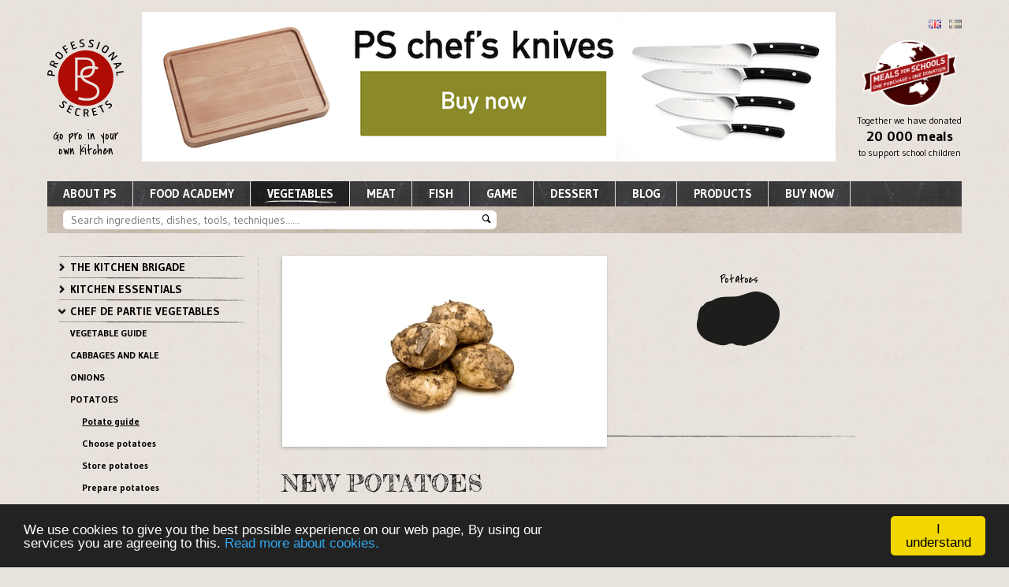

--- FILE ---
content_type: text/html; charset=utf-8
request_url: http://www.professionalsecrets.com/en/ps/ps-university/chef-de-partie-vegetables/potatoes/potato-guide/new-potatoes/
body_size: 11593
content:
<!doctype html>


<!--[if lt IE 7]><html dir="ltr" lang="en" class="no-js lt-ie9 lt-ie8 lt-ie7"> <![endif]-->
<!--[if (IE 7)&!(IEMobile)]><html dir="ltr" lang="en" class="no-js lt-ie9 lt-ie8"><![endif]-->
<!--[if (IE 8)&!(IEMobile)]><html dir="ltr" lang="en" class="no-js lt-ie9"><![endif]-->
<!--[if gt IE 8]><!--> <html dir="ltr" lang="en" class="no-js"><!--<![endif]-->
<head>
    <meta charset="utf-8">

    <title>
        New potatoes |
        Professional Secrets</title>


    <meta property="og:title" content="New potatoes" />

    <meta property="og:site_name" content="Professional Secrets"/>

    <meta http-equiv="X-UA-Compatible" content="IE=edge,chrome=1">
    <meta name="p:domain_verify" content="30d3e8e5dc5e6bf70b310bc5c45a63b0"/>

    <meta name="HandheldFriendly" content="True">
    <meta name="MobileOptimized" content="320">
    <meta name="viewport" content="width=device-width, initial-scale=1.0"/>

    <meta name="p:domain_verify" content="30d3e8e5dc5e6bf70b310bc5c45a63b0"/>

	
	

    
    <meta name="description" content=""/>
    

    <meta name="keywords" content=""/>

    <link rel="shortcut icon" href="http://static-global.professionalsecrets.com/static/pspagetheme/images/logo.png" />
    <link rel="pingback" href="">

    <link href="https://fonts.googleapis.com/css?family=Permanent+Marker|Fredericka+the+Great|Gudea:400,700,400italic|Shadows+Into+Light|Covered+By+Your+Grace|Merriweather" rel='stylesheet' type='text/css'>

    
    <link rel="stylesheet" href="http://static-global.professionalsecrets.com/static/CACHE/css/805dbccaded4.css" type="text/css" />


    <!--[if lt IE 9]>
        <link rel="stylesheet" href="http://static-global.professionalsecrets.com/static/ps2015/css/ie.css">
    <![endif]-->

    

    
    <script type="text/javascript" src="http://static-global.professionalsecrets.com/static/CACHE/js/5059fae5586a.js"></script>


    

    <script type="text/javascript">
        $.ajaxSetup({timeout: 20000});
    </script>

    
        
            <script>
                (function(i,s,o,g,r,a,m){i['GoogleAnalyticsObject']=r;i[r]=i[r]||function(){
                (i[r].q=i[r].q||[]).push(arguments)},i[r].l=1*new Date();a=s.createElement(o),
                m=s.getElementsByTagName(o)[0];a.async=1;a.src=g;m.parentNode.insertBefore(a,m)
                })(window,document,'script','//www.google-analytics.com/analytics.js','ga');

                ga('create', 'UA-37522427-2', 'professionalsecrets.com');
                ga('send', 'pageview');
            </script>
        
    

    <script>
        var product_pages = $.parseJSON('{}');
    </script>

<!-- Facebook Pixel Code -->
<script>
!function(f,b,e,v,n,t,s)
{if(f.fbq)return;n=f.fbq=function(){n.callMethod?
n.callMethod.apply(n,arguments):n.queue.push(arguments)};
if(!f._fbq)f._fbq=n;n.push=n;n.loaded=!0;n.version='2.0';
n.queue=[];t=b.createElement(e);t.async=!0;
t.src=v;s=b.getElementsByTagName(e)[0];
s.parentNode.insertBefore(t,s)}(window,document,'script','https://connect.facebook.net/en_US/fbevents.js');

fbq('init', '1906410672924905');
fbq('track', 'PageView');
</script>
<noscript><img height="1" width="1" src="https://www.facebook.com/tr?id=1906410672924905&ev=PageView&noscript=1"/></noscript>
<!-- End Facebook Pixel Code -->

<!-- Facebook Pixel Code -->
<script>
!function(f,b,e,v,n,t,s)
{if(f.fbq)return;n=f.fbq=function(){n.callMethod?
n.callMethod.apply(n,arguments):n.queue.push(arguments)};
if(!f._fbq)f._fbq=n;n.push=n;n.loaded=!0;n.version='2.0';
n.queue=[];t=b.createElement(e);t.async=!0;
t.src=v;s=b.getElementsByTagName(e)[0];
s.parentNode.insertBefore(t,s)}(window,document,'script',
'https://connect.facebook.net/en_US/fbevents.js');
fbq('init', '290781241338792');
fbq('track', 'PageView');
</script>
<noscript><img height="1" width="1" src="https://www.facebook.com/tr?id=290781241338792&ev=PageView&noscript=1"/></noscript>
<!-- End Facebook Pixel Code -->


<!-- Begin Cookie Consent plugin by Silktide - http://silktide.com/cookieconsent -->
<script type="text/javascript">
    window.cookieconsent_options = {"message":"We use cookies to give you the best possible experience on our web page, By using our services you are agreeing to this.","dismiss":"I understand","learnMore":"Read more about cookies.","link":"/en/ps/forum/netiquette/","theme":"dark-bottom"};
</script>

<script type="text/javascript" src="//cdnjs.cloudflare.com/ajax/libs/cookieconsent2/1.0.10/cookieconsent.min.js"></script>
<!-- End Cookie Consent plugin -->

</head>
<body class="not_logged_in
    ">


    
    
    

    


    <nav id="mobile-navigation" class="navigation">
        <a href="/en/" class="logo"></a>
        <div class="help">
            Expand using arrows
        </div>
        <ul>
            <li><a href="/en/ps/ps-university/chef-de-partie-vegetables/potatoes/potato-guide/new-potatoes/">Uploading...</a></li>
            <script id="mobile-navigation-content" type="script/x-hide-html">//<![CDATA[
            
            

<li class="">
	<a href="/">Home</a>
	
</li>

<li class="">
	<a href="/en/ps/about-ps/">About PS</a>
	
    <ul>
        

<li class="">
	<a href="/en/ps/about-ps/newsletter/">Subscribe to newsletter</a>
	
</li>

<li class="">
	<a href="/en/ps/about-ps/our-friends/">Our chef network</a>
	
</li>

<li class="">
	<a href="/en/ps/about-ps/meals-schools/">Meals for schools</a>
	
</li>

<li class="">
	<a href="/en/ps/about-ps/trade-fairs-2018/">Trade fairs 2019</a>
	
</li>

<li class="">
	<a href="/en/ps/about-ps/press-copy/">Press</a>
	
    <ul>
        

<li class="">
	<a href="/en/ps/about-ps/press-copy/thermometer-presspage/">Thermometer</a>
	
</li>


    </ul>
    
</li>

<li class="">
	<a href="/en/ps/about-ps/latest-news/">Latest news</a>
	
    <ul>
        

<li class="">
	<a href="/en/ps/about-ps/latest-news/ps-elon-2020/">PS + Elon 2020 (Swedish)</a>
	
</li>

<li class="">
	<a href="/en/ps/about-ps/latest-news/tischgespraech/">Tischgespraech May 2020!</a>
	
</li>

<li class="">
	<a href="/en/ps/about-ps/latest-news/ps-move-paris/">PS design moves Paris</a>
	
</li>

<li class="">
	<a href="/en/ps/about-ps/latest-news/ps-featured-danish-tv-shows/">PS featured on Danish TV shows</a>
	
</li>

<li class="">
	<a href="/en/ps/about-ps/latest-news/our-own-tv-channel/">Our own TV-channel!</a>
	
</li>

<li class="">
	<a href="/en/ps/about-ps/latest-news/partnership-cronim-bv/">Partnership with Cronim BV</a>
	
</li>

<li class="">
	<a href="/en/ps/about-ps/latest-news/thermometer-launch-august-2018/">Thermometer launch August 2018</a>
	
</li>

<li class="">
	<a href="/en/ps/about-ps/latest-news/partnership-hamonoya-2018/">Partnership Hamonoya 2018</a>
	
</li>


    </ul>
    
</li>

<li class="">
	<a href="/en/ps/about-ps/contact-us/">Contact us</a>
	
</li>

<li class="">
	<a href="/en/ps/about-ps/general-data-protection-regulation-gdpr/">General Data Protection Regulation (GDPR)</a>
	
</li>

<li class="">
	<a href="/en/ps/about-ps/new-markets/">Become our partner</a>
	
    <ul>
        

<li class="">
	<a href="/en/ps/about-ps/new-markets/successful-launch/">Successful launch</a>
	
</li>


    </ul>
    
</li>


    </ul>
    
</li>

<li class="ancestor">
	<a href="/en/ps/ps-university/">PS Kitchen Academy</a>
	
    <ul>
        

<li class="">
	<a href="/en/ps/ps-university/kitchen-brigade/">The kitchen brigade</a>
	
</li>

<li class="">
	<a href="/en/ps/ps-university/chef-de-commis/">Kitchen essentials</a>
	
    <ul>
        

<li class="">
	<a href="/en/ps/ps-university/chef-de-commis/food-the-basics/">Food, the basics</a>
	
</li>

<li class="">
	<a href="/en/ps/ps-university/chef-de-commis/taste-the-basics/">All about taste</a>
	
    <ul>
        

<li class="">
	<a href="/en/ps/ps-university/chef-de-commis/taste-the-basics/all-about-sweet/">All about sweetness</a>
	
</li>

<li class="">
	<a href="/en/ps/ps-university/chef-de-commis/taste-the-basics/all-about-salt/">All about saltiness</a>
	
</li>

<li class="">
	<a href="/en/ps/ps-university/chef-de-commis/taste-the-basics/all-about-sour/">All about sourness/acidity</a>
	
</li>

<li class="">
	<a href="/en/ps/ps-university/chef-de-commis/taste-the-basics/all-about-bitter/">All about bitter</a>
	
</li>

<li class="">
	<a href="/en/ps/ps-university/chef-de-commis/taste-the-basics/all-about-umami/">All about umami</a>
	
</li>

<li class="">
	<a href="/en/ps/ps-university/chef-de-commis/taste-the-basics/beyond-basic-flavors/">Beyond basic flavors</a>
	
</li>

<li class="">
	<a href="/en/ps/ps-university/chef-de-commis/taste-the-basics/food-and-wine-basics/">Food and wine basics</a>
	
</li>

<li class="">
	<a href="/en/ps/ps-university/chef-de-commis/taste-the-basics/food-and-wine-continued/">Food and wine – continued</a>
	
</li>

<li class="">
	<a href="/en/ps/ps-university/chef-de-commis/taste-the-basics/13-paths-taste-inspiration/">13 paths to taste inspiration</a>
	
</li>


    </ul>
    
</li>

<li class="">
	<a href="/en/ps/ps-university/chef-de-commis/technique-the-basics/">Basic kitchen techniques</a>
	
    <ul>
        

<li class="">
	<a href="/en/ps/ps-university/chef-de-commis/technique-the-basics/grill-crash-course/">Crash course in grilling</a>
	
</li>

<li class="">
	<a href="/en/ps/ps-university/chef-de-commis/technique-the-basics/difference-between-bbq-and-grill/">Difference between bbq and grill</a>
	
</li>

<li class="">
	<a href="/en/ps/ps-university/chef-de-commis/technique-the-basics/deep-fry-pro/">Deep fry like a pro</a>
	
</li>

<li class="">
	<a href="/en/ps/ps-university/chef-de-commis/technique-the-basics/saute-pro/">Sauté like a pro</a>
	
</li>

<li class="">
	<a href="/en/ps/ps-university/chef-de-commis/technique-the-basics/sous-vide-everyone/">Sous Vide for everyone</a>
	
</li>

<li class="">
	<a href="/en/ps/ps-university/chef-de-commis/technique-the-basics/how-make-pasta/">How to make pasta</a>
	
</li>

<li class="">
	<a href="/en/ps/ps-university/chef-de-commis/technique-the-basics/10-soup-secrets/">10 soup secrets</a>
	
</li>

<li class="">
	<a href="/en/ps/ps-university/chef-de-commis/technique-the-basics/how-much-pasta/">How much pasta?</a>
	
</li>


    </ul>
    
</li>

<li class="">
	<a href="/en/ps/ps-university/chef-de-commis/kitchen-tool-essentials/">Kitchen tools</a>
	
    <ul>
        

<li class="">
	<a href="/en/ps/ps-university/chef-de-commis/kitchen-tool-essentials/about-chefs-knife/">About the chef&#39;s knife</a>
	
</li>

<li class="">
	<a href="/en/ps/ps-university/chef-de-commis/kitchen-tool-essentials/about-cutting-boards/">About cutting boards</a>
	
</li>

<li class="">
	<a href="/en/ps/ps-university/chef-de-commis/kitchen-tool-essentials/about-frying-pans/">About frying pans</a>
	
</li>

<li class="">
	<a href="/en/ps/ps-university/chef-de-commis/kitchen-tool-essentials/about-cooking-pots/">About cooking pots</a>
	
</li>

<li class="">
	<a href="/en/ps/ps-university/chef-de-commis/kitchen-tool-essentials/about-sauteuse/">About the sauteuse</a>
	
</li>

<li class="">
	<a href="/en/ps/ps-university/chef-de-commis/kitchen-tool-essentials/about-mixing-bowls/">About mixing bowls</a>
	
</li>

<li class="">
	<a href="/en/ps/ps-university/chef-de-commis/kitchen-tool-essentials/about-mise-en-place/">About mise en place</a>
	
</li>

<li class="">
	<a href="/en/ps/ps-university/chef-de-commis/kitchen-tool-essentials/about-kitchen-tweezers/">About kitchen tweezers</a>
	
</li>

<li class="">
	<a href="/en/ps/ps-university/chef-de-commis/kitchen-tool-essentials/about-spatulas/">About spatulas</a>
	
</li>

<li class="">
	<a href="/en/ps/ps-university/chef-de-commis/kitchen-tool-essentials/about-kitchen-towels/">About kitchen towels</a>
	
</li>


    </ul>
    
</li>

<li class="">
	<a href="/en/ps/ps-university/chef-de-commis/hygiene-and-safety/">Hygiene and safety</a>
	
</li>

<li class="">
	<a href="/en/ps/ps-university/chef-de-commis/tips-from-the-head-chef/">Tips from the head chef</a>
	
    <ul>
        

<li class="">
	<a href="/en/ps/ps-university/chef-de-commis/tips-from-the-head-chef/master-your-kitchen-towel/">Master your kitchen towel</a>
	
</li>


    </ul>
    
</li>

<li class="">
	<a href="/en/ps/ps-university/chef-de-commis/pstemp-guide/">PS temp guide</a>
	
</li>


    </ul>
    
</li>

<li class="ancestor">
	<a href="/en/ps/ps-university/chef-de-partie-vegetables/">Chef de partie vegetables</a>
	
    <ul>
        

<li class="">
	<a href="/en/ps/ps-university/chef-de-partie-vegetables/search-vegetables/">Vegetable guide</a>
	
    <ul>
        

<li class="">
	<a href="/en/ps/ps-university/chef-de-partie-vegetables/search-vegetables/choose-vegetables/">Choose vegetables</a>
	
</li>

<li class="">
	<a href="/en/ps/ps-university/chef-de-partie-vegetables/search-vegetables/store-vegetables/">Store vegetables</a>
	
</li>

<li class="">
	<a href="/en/ps/ps-university/chef-de-partie-vegetables/search-vegetables/prepare-vegetables/">Prepare vegetables</a>
	
</li>

<li class="">
	<a href="/en/ps/ps-university/chef-de-partie-vegetables/search-vegetables/cook-vegetables/">Cook vegetables</a>
	
</li>

<li class="">
	<a href="/en/ps/ps-university/chef-de-partie-vegetables/search-vegetables/serve-vegetables/">Serve vegetables</a>
	
</li>

<li class="">
	<a href="/en/ps/ps-university/chef-de-partie-vegetables/search-vegetables/vegetable-search/">Vegetable search</a>
	
</li>

<li class="">
	<a href="/en/ps/ps-university/chef-de-partie-vegetables/search-vegetables/big-5-vegetarian-dishes/">Big 5 vegetarian dishes</a>
	
</li>


    </ul>
    
</li>

<li class="">
	<a href="/en/ps/ps-university/chef-de-partie-vegetables/kale/">Cabbages and kale</a>
	
    <ul>
        

<li class="">
	<a href="/en/ps/ps-university/chef-de-partie-vegetables/kale/kale-guide/">Cabbage and kale guide</a>
	
</li>

<li class="">
	<a href="/en/ps/ps-university/chef-de-partie-vegetables/kale/choose-kale/">Choose cabbage and kale</a>
	
</li>

<li class="">
	<a href="/en/ps/ps-university/chef-de-partie-vegetables/kale/store-kale/">Store cabbage and kale</a>
	
</li>

<li class="">
	<a href="/en/ps/ps-university/chef-de-partie-vegetables/kale/prepare-kale/">Prepare cabbage and kale</a>
	
</li>

<li class="">
	<a href="/en/ps/ps-university/chef-de-partie-vegetables/kale/cook-kale/">Cook cabbage and kale</a>
	
</li>

<li class="">
	<a href="/en/ps/ps-university/chef-de-partie-vegetables/kale/serve-kale/">Serve cabbage and kale</a>
	
</li>


    </ul>
    
</li>

<li class="">
	<a href="/en/ps/ps-university/chef-de-partie-vegetables/onions/">Onions</a>
	
    <ul>
        

<li class="">
	<a href="/en/ps/ps-university/chef-de-partie-vegetables/onions/onion-guide/">Onion guide</a>
	
</li>

<li class="">
	<a href="/en/ps/ps-university/chef-de-partie-vegetables/onions/choose-onions/">Choose onions</a>
	
</li>

<li class="">
	<a href="/en/ps/ps-university/chef-de-partie-vegetables/onions/store-onions/">Store onions</a>
	
</li>

<li class="">
	<a href="/en/ps/ps-university/chef-de-partie-vegetables/onions/prepare-onions/">Prepare onions</a>
	
</li>

<li class="">
	<a href="/en/ps/ps-university/chef-de-partie-vegetables/onions/cook-onions/">Cook onions</a>
	
</li>

<li class="">
	<a href="/en/ps/ps-university/chef-de-partie-vegetables/onions/serve-onions/">Serve onions</a>
	
</li>


    </ul>
    
</li>

<li class="ancestor">
	<a href="/en/ps/ps-university/chef-de-partie-vegetables/potatoes/">Potatoes</a>
	
    <ul>
        

<li class="ancestor">
	<a href="/en/ps/ps-university/chef-de-partie-vegetables/potatoes/potato-guide/">Potato guide</a>
	
</li>

<li class="">
	<a href="/en/ps/ps-university/chef-de-partie-vegetables/potatoes/choose-potatoes/">Choose potatoes</a>
	
</li>

<li class="">
	<a href="/en/ps/ps-university/chef-de-partie-vegetables/potatoes/store-potatoes/">Store potatoes</a>
	
</li>

<li class="">
	<a href="/en/ps/ps-university/chef-de-partie-vegetables/potatoes/prepare-potatoes/">Prepare potatoes</a>
	
</li>

<li class="">
	<a href="/en/ps/ps-university/chef-de-partie-vegetables/potatoes/cook-potatoes/">Cook potatoes</a>
	
</li>

<li class="">
	<a href="/en/ps/ps-university/chef-de-partie-vegetables/potatoes/serve-potatoes/">Serve potatoes</a>
	
</li>


    </ul>
    
</li>

<li class="">
	<a href="/en/ps/ps-university/chef-de-partie-vegetables/root-vegetables/">Root vegetables</a>
	
    <ul>
        

<li class="">
	<a href="/en/ps/ps-university/chef-de-partie-vegetables/root-vegetables/root-vegetable-guide/">Root vegetable guide</a>
	
</li>

<li class="">
	<a href="/en/ps/ps-university/chef-de-partie-vegetables/root-vegetables/choose-root-vegetables/">Choose root vegetables</a>
	
</li>

<li class="">
	<a href="/en/ps/ps-university/chef-de-partie-vegetables/root-vegetables/store-root-vegetables/">Store root vegetables</a>
	
</li>

<li class="">
	<a href="/en/ps/ps-university/chef-de-partie-vegetables/root-vegetables/prepare-root-vegetables/">Prepare root vegetables</a>
	
</li>

<li class="">
	<a href="/en/ps/ps-university/chef-de-partie-vegetables/root-vegetables/cook-root-vegetables/">Cook root vegetables</a>
	
</li>

<li class="">
	<a href="/en/ps/ps-university/chef-de-partie-vegetables/root-vegetables/serve-root-vegetables/">Serve root vegetables</a>
	
</li>


    </ul>
    
</li>

<li class="">
	<a href="/en/ps/ps-university/chef-de-partie-vegetables/lettuce-and-green-leaves/">Lettuce and green leaves</a>
	
    <ul>
        

<li class="">
	<a href="/en/ps/ps-university/chef-de-partie-vegetables/lettuce-and-green-leaves/lettuce-guide/">Lettuce guide</a>
	
</li>

<li class="">
	<a href="/en/ps/ps-university/chef-de-partie-vegetables/lettuce-and-green-leaves/choose-lettuce/">Choose lettuce</a>
	
</li>

<li class="">
	<a href="/en/ps/ps-university/chef-de-partie-vegetables/lettuce-and-green-leaves/store-lettuce/">Store lettuce</a>
	
</li>

<li class="">
	<a href="/en/ps/ps-university/chef-de-partie-vegetables/lettuce-and-green-leaves/prepare-lettuce/">Prepare lettuce</a>
	
</li>

<li class="">
	<a href="/en/ps/ps-university/chef-de-partie-vegetables/lettuce-and-green-leaves/cook-lettuce/">Create salads</a>
	
</li>

<li class="">
	<a href="/en/ps/ps-university/chef-de-partie-vegetables/lettuce-and-green-leaves/serve-lettuce/">Serve salad</a>
	
</li>


    </ul>
    
</li>

<li class="">
	<a href="/en/ps/ps-university/chef-de-partie-vegetables/tomatoes/">Tomatoes</a>
	
    <ul>
        

<li class="">
	<a href="/en/ps/ps-university/chef-de-partie-vegetables/tomatoes/tomato-guide/">Tomato guide</a>
	
</li>

<li class="">
	<a href="/en/ps/ps-university/chef-de-partie-vegetables/tomatoes/choose-tomatoes/">Choose tomatoes</a>
	
</li>

<li class="">
	<a href="/en/ps/ps-university/chef-de-partie-vegetables/tomatoes/store-tomatoes/">Store tomatoes</a>
	
</li>

<li class="">
	<a href="/en/ps/ps-university/chef-de-partie-vegetables/tomatoes/prepare-tomatoes/">Prepare tomatoes</a>
	
</li>

<li class="">
	<a href="/en/ps/ps-university/chef-de-partie-vegetables/tomatoes/cook-tomatoes/">Cook tomatoes</a>
	
</li>

<li class="">
	<a href="/en/ps/ps-university/chef-de-partie-vegetables/tomatoes/serve-tomatoes/">Serve tomatoes</a>
	
</li>


    </ul>
    
</li>

<li class="">
	<a href="/en/ps/ps-university/chef-de-partie-vegetables/other-vegetables/">Other vegetables</a>
	
    <ul>
        

<li class="">
	<a href="/en/ps/ps-university/chef-de-partie-vegetables/other-vegetables/other-vegetables-guide/">Other vegetables – guide</a>
	
</li>


    </ul>
    
</li>


    </ul>
    
</li>

<li class="">
	<a href="/en/ps/ps-university/chef-de-partie-meat/">Chef de partie meat</a>
	
    <ul>
        

<li class="">
	<a href="/en/ps/ps-university/chef-de-partie-meat/meat-guide/">Meat guide</a>
	
    <ul>
        

<li class="">
	<a href="/en/ps/ps-university/chef-de-partie-meat/meat-guide/beef-cuts/">Beef cuts</a>
	
</li>

<li class="">
	<a href="/en/ps/ps-university/chef-de-partie-meat/meat-guide/lamb-cuts/">Lamb cuts</a>
	
</li>

<li class="">
	<a href="/en/ps/ps-university/chef-de-partie-meat/meat-guide/veal-cuts/">Veal cuts</a>
	
</li>

<li class="">
	<a href="/en/ps/ps-university/chef-de-partie-meat/meat-guide/pork-cuts/">Pork cuts</a>
	
</li>

<li class="">
	<a href="/en/ps/ps-university/chef-de-partie-meat/meat-guide/poultry/">Poultry</a>
	
</li>


    </ul>
    
</li>

<li class="">
	<a href="/en/ps/ps-university/chef-de-partie-meat/choosing-meat/">Choosing meat</a>
	
</li>

<li class="">
	<a href="/en/ps/ps-university/chef-de-partie-meat/storing-meat/">Storing meat</a>
	
</li>

<li class="">
	<a href="/en/ps/ps-university/chef-de-partie-meat/preparing-meat/">Preparing meat</a>
	
    <ul>
        

<li class="">
	<a href="/en/ps/ps-university/chef-de-partie-meat/preparing-meat/marinate-meat/">How to marinate meat</a>
	
</li>

<li class="">
	<a href="/en/ps/ps-university/chef-de-partie-meat/preparing-meat/how-season-meat/">How to season meat</a>
	
</li>


    </ul>
    
</li>

<li class="">
	<a href="/en/ps/ps-university/chef-de-partie-meat/cooking-meat/">Cooking meat</a>
	
    <ul>
        

<li class="">
	<a href="/en/ps/ps-university/chef-de-partie-meat/cooking-meat/frying-meat/">How to fry meat</a>
	
</li>

<li class="">
	<a href="/en/ps/ps-university/chef-de-partie-meat/cooking-meat/boiling-meat/">How to boil meat</a>
	
</li>

<li class="">
	<a href="/en/ps/ps-university/chef-de-partie-meat/cooking-meat/meat-oven/">Meat in the oven</a>
	
</li>

<li class="">
	<a href="/en/ps/ps-university/chef-de-partie-meat/cooking-meat/how-grill-meat/">How to grill meat</a>
	
</li>

<li class="">
	<a href="/en/ps/ps-university/chef-de-partie-meat/cooking-meat/meat-other-methods/">Meat – other methods</a>
	
</li>

<li class="">
	<a href="/en/ps/ps-university/chef-de-partie-meat/cooking-meat/inner-temperatures/">Internal temperatures</a>
	
</li>


    </ul>
    
</li>

<li class="">
	<a href="/en/ps/ps-university/chef-de-partie-meat/serving-meat/">Serving meat</a>
	
    <ul>
        

<li class="">
	<a href="/en/ps/ps-university/chef-de-partie-meat/serving-meat/classical-red-wine-sauce/">Classic red wine sauce</a>
	
</li>


    </ul>
    
</li>


    </ul>
    
</li>

<li class="">
	<a href="/en/ps/ps-university/chef-de-partie-fish/">Chef de partie fish</a>
	
    <ul>
        

<li class="">
	<a href="/en/ps/ps-university/chef-de-partie-fish/fish-guide/">The fish guide</a>
	
    <ul>
        

<li class="">
	<a href="/en/ps/ps-university/chef-de-partie-fish/fish-guide/freshwater/">Freshwater</a>
	
</li>

<li class="">
	<a href="/en/ps/ps-university/chef-de-partie-fish/fish-guide/saltwater/">Saltwater</a>
	
</li>

<li class="">
	<a href="/en/ps/ps-university/chef-de-partie-fish/fish-guide/shellfish/">Shellfish</a>
	
</li>

<li class="">
	<a href="/en/ps/ps-university/chef-de-partie-fish/fish-guide/search-fish/">Search fish</a>
	
</li>


    </ul>
    
</li>

<li class="">
	<a href="/en/ps/ps-university/chef-de-partie-fish/choose-fish/">Choose fish</a>
	
</li>

<li class="">
	<a href="/en/ps/ps-university/chef-de-partie-fish/store-fish/">Store fish</a>
	
</li>

<li class="">
	<a href="/en/ps/ps-university/chef-de-partie-fish/prepare-fish/">Prepare fish</a>
	
    <ul>
        

<li class="">
	<a href="/en/ps/ps-university/chef-de-partie-fish/prepare-fish/fish-sauces/">Fish sauces</a>
	
</li>


    </ul>
    
</li>

<li class="">
	<a href="/en/ps/ps-university/chef-de-partie-fish/cook-fish/">Cook fish</a>
	
    <ul>
        

<li class="">
	<a href="/en/ps/ps-university/chef-de-partie-fish/cook-fish/boil-fish/">Boil fish</a>
	
</li>

<li class="">
	<a href="/en/ps/ps-university/chef-de-partie-fish/cook-fish/fry-fish/">Fry fish</a>
	
</li>

<li class="">
	<a href="/en/ps/ps-university/chef-de-partie-fish/cook-fish/bake-fish/">Bake fish</a>
	
</li>

<li class="">
	<a href="/en/ps/ps-university/chef-de-partie-fish/cook-fish/grill-fish/">Grill fish</a>
	
</li>

<li class="">
	<a href="/en/ps/ps-university/chef-de-partie-fish/cook-fish/other-methods-fish/">Other methods fish</a>
	
</li>

<li class="">
	<a href="/en/ps/ps-university/chef-de-partie-fish/cook-fish/fish-stock/">Fish stock</a>
	
</li>


    </ul>
    
</li>

<li class="">
	<a href="/en/ps/ps-university/chef-de-partie-fish/serve-fish/">Serve fish</a>
	
</li>


    </ul>
    
</li>

<li class="">
	<a href="/en/ps/ps-university/chef-de-partie-game/">Chef de partie game</a>
	
    <ul>
        

<li class="">
	<a href="/en/ps/ps-university/chef-de-partie-game/game-meats-guide/">Game meat guide</a>
	
    <ul>
        

<li class="">
	<a href="/en/ps/ps-university/chef-de-partie-game/game-meats-guide/big-game/">Big game</a>
	
</li>

<li class="">
	<a href="/en/ps/ps-university/chef-de-partie-game/game-meats-guide/bear-boar-small-game/">Bear, boar, small game</a>
	
</li>

<li class="">
	<a href="/en/ps/ps-university/chef-de-partie-game/game-meats-guide/game-fowl/">Wild fowl</a>
	
</li>


    </ul>
    
</li>

<li class="">
	<a href="/en/ps/ps-university/chef-de-partie-game/choose-game-meats/">Choose game meat</a>
	
</li>

<li class="">
	<a href="/en/ps/ps-university/chef-de-partie-game/store-game-meats/">Store game meat</a>
	
</li>

<li class="">
	<a href="/en/ps/ps-university/chef-de-partie-game/prepare-game-meats/">Prepare game meat</a>
	
</li>

<li class="">
	<a href="/en/ps/ps-university/chef-de-partie-game/cook-game-meats/">Cook game meat</a>
	
    <ul>
        

<li class="">
	<a href="/en/ps/ps-university/chef-de-partie-game/cook-game-meats/cook-game-birds/">Cook wild fowl</a>
	
</li>

<li class="">
	<a href="/en/ps/ps-university/chef-de-partie-game/cook-game-meats/inner-temperatures-game/">Inner temperatures game</a>
	
</li>


    </ul>
    
</li>

<li class="">
	<a href="/en/ps/ps-university/chef-de-partie-game/serve-game-meats/">Serve game meat</a>
	
</li>


    </ul>
    
</li>

<li class="">
	<a href="/en/ps/ps-university/chef-de-partie-dessert/">Chef de partie dessert</a>
	
    <ul>
        

<li class="">
	<a href="/en/ps/ps-university/chef-de-partie-dessert/word-dessert-chef/">A word from the pastry chef</a>
	
</li>

<li class="">
	<a href="/en/ps/ps-university/chef-de-partie-dessert/chocolate-mousse/">Chocolate mousse</a>
	
</li>

<li class="">
	<a href="/en/ps/ps-university/chef-de-partie-dessert/chocolate-fondant/">Chocolate fondant</a>
	
</li>

<li class="">
	<a href="/en/ps/ps-university/chef-de-partie-dessert/creme-brulee/">Crème Brûlée</a>
	
</li>

<li class="">
	<a href="/en/ps/ps-university/chef-de-partie-dessert/ice-cream/">Ice cream</a>
	
</li>

<li class="">
	<a href="/en/ps/ps-university/chef-de-partie-dessert/sticky-swedish-mud-cake/">Sticky Swedish mud cake</a>
	
</li>

<li class="">
	<a href="/en/ps/ps-university/chef-de-partie-dessert/pie/">Perfect pie</a>
	
</li>

<li class="">
	<a href="/en/ps/ps-university/chef-de-partie-dessert/pavlova/">Pavlova</a>
	
    <ul>
        

<li class="">
	<a href="/en/ps/ps-university/chef-de-partie-dessert/pavlova/everything-about-meringue/">Everything about meringue</a>
	
</li>


    </ul>
    
</li>

<li class="">
	<a href="/en/ps/ps-university/chef-de-partie-dessert/crepes-suzette/">Crêpes Suzette</a>
	
</li>

<li class="">
	<a href="/en/ps/ps-university/chef-de-partie-dessert/pannacotta/">Panna cotta</a>
	
</li>

<li class="">
	<a href="/en/ps/ps-university/chef-de-partie-dessert/dessert-garnish/">Dessert garnish</a>
	
    <ul>
        

<li class="">
	<a href="/en/ps/ps-university/chef-de-partie-dessert/dessert-garnish/cupcakes-vs-muffins/">Cupcakes vs muffins</a>
	
</li>


    </ul>
    
</li>

<li class="">
	<a href="/en/ps/ps-university/chef-de-partie-dessert/dessert-sauces/">Dessert sauces</a>
	
</li>

<li class="">
	<a href="/en/ps/ps-university/chef-de-partie-dessert/dessert-raw-materials/">Dessert raw materials</a>
	
    <ul>
        

<li class="">
	<a href="/en/ps/ps-university/chef-de-partie-dessert/dessert-raw-materials/chocolate-desserts/">Chocolate for desserts</a>
	
</li>

<li class="">
	<a href="/en/ps/ps-university/chef-de-partie-dessert/dessert-raw-materials/fruit-and-berries-desserts/">Fruit and berries for desserts</a>
	
</li>

<li class="">
	<a href="/en/ps/ps-university/chef-de-partie-dessert/dessert-raw-materials/cream-desserts/">Cream in desserts</a>
	
</li>

<li class="">
	<a href="/en/ps/ps-university/chef-de-partie-dessert/dessert-raw-materials/sugar-desserts/">Sugar in desserts</a>
	
</li>

<li class="">
	<a href="/en/ps/ps-university/chef-de-partie-dessert/dessert-raw-materials/spirits-desserts/">Spirits in desserts</a>
	
</li>

<li class="">
	<a href="/en/ps/ps-university/chef-de-partie-dessert/dessert-raw-materials/vanilla-desserts/">Vanilla in desserts</a>
	
</li>

<li class="">
	<a href="/en/ps/ps-university/chef-de-partie-dessert/dessert-raw-materials/eggs-desserts/">Eggs in desserts</a>
	
</li>

<li class="">
	<a href="/en/ps/ps-university/chef-de-partie-dessert/dessert-raw-materials/handy-have-stock/">Handy to have in stock</a>
	
</li>


    </ul>
    
</li>

<li class="">
	<a href="/en/ps/ps-university/chef-de-partie-dessert/dessert-kitchen-tools/">Dessert kitchen tools</a>
	
</li>


    </ul>
    
</li>

<li class="">
	<a href="/en/ps/ps-university/algae-and-seaweed/">Algae and seaweed</a>
	
    <ul>
        

<li class="">
	<a href="/en/ps/ps-university/algae-and-seaweed/green-algae/">Green algae</a>
	
</li>

<li class="">
	<a href="/en/ps/ps-university/algae-and-seaweed/red-algae/">Red algae</a>
	
</li>

<li class="">
	<a href="/en/ps/ps-university/algae-and-seaweed/brown-algae/">Brown algae</a>
	
</li>


    </ul>
    
</li>

<li class="">
	<a href="/en/ps/ps-university/egg-academy/">Egg academy</a>
	
</li>

<li class="">
	<a href="/en/ps/ps-university/last-resort-canned-food/">The last resort: Canned food</a>
	
</li>


    </ul>
    
</li>

<li class="">
	<a href="http://www.professionalsecrets.com/en/ps/ps-university/chef-de-partie-vegetables/">Vegetables</a>
	
</li>

<li class="">
	<a href="http://www.professionalsecrets.com/en/ps/ps-university/chef-de-partie-meat/">Meat</a>
	
</li>

<li class="">
	<a href="http://www.professionalsecrets.com/en/ps/ps-university/chef-de-partie-fish/">Fish</a>
	
</li>

<li class="">
	<a href="http://www.professionalsecrets.com/en/ps/ps-university/chef-de-partie-game/">Game</a>
	
</li>

<li class="">
	<a href="/en/ps/ps-kitchen-tools/">PS Kitchen tools</a>
	
    <ul>
        

<li class="">
	<a href="http://www.professionalsecrets.com/en/ps/ps-kitchen-tools/">Our kitchen tools</a>
	
</li>

<li class="">
	<a href="/en/ps/ps-kitchen-tools/care-instructions/">Care instructions</a>
	
</li>

<li class="">
	<a href="/en/ps/ps-kitchen-tools/instructions-thermometer/">Instructions for thermometer</a>
	
</li>

<li class="">
	<a href="/en/ps/ps-kitchen-tools/its-knowledge-you-want/">Straight from the pros</a>
	
</li>

<li class="">
	<a href="/en/ps/ps-kitchen-tools/customers-review/">Customer reviews</a>
	
</li>


    </ul>
    
</li>


            
            //]]></script>
        </ul>

        <script>
var populate = function() {
    if (jQuery(window).width() <= 768) {
        var container = jQuery('#mobile-navigation');
        var content = container.find('#mobile-navigation-content');
        if (!content.length) return;
        container.find('ul').html(content[0].innerHTML.replace('//<!' + '[CDATA[', '').replace('//]]>', ''));
        
        content.remove();
    }
};
   jQuery(populate);
   jQuery(window).resize(populate);
        </script>
    </nav>


    <header id="header-mobile">
        <div class="inner">
            <a href="#" class="toggle"><span></span></a>
            <ul class="store">
                <li class="link"><a href="#">
                    <span class="icon icon-magnifying-glass toggle-search"></span>
                </a></li>
            
            </ul>
        </div>
        <div class="search">
            <div class="inner-search">
                <form method="get" action="/en/search/">
                    <input type="text" name="text_search" placeholder="Search ingredients, dishes, tools, techniques......" />
                    <button><span class="icon icon-magnifying-glass"></span></button>
                </form>
            </div>
        </div>
    </header>

    
    

    <nav id="nav-desktop">
        <div class="inner">
            <ul>

        
             

             
             <li class="">
                <a href="/en/ps/about-ps/">About PS</a>
            </li>
            
             <li class="">
                <a href="/en/ps/ps-university/">Food Academy</a>
            </li>
            
             <li class="selected">
                <a href="/en/ps/ps-university/chef-de-partie-vegetables/">Vegetables</a>
            </li>
            
             <li class="">
                <a href="/en/ps/ps-university/chef-de-partie-meat/">Meat</a>
            </li>
            
             <li class="">
                <a href="/en/ps/ps-university/chef-de-partie-fish/">Fish</a>
            </li>
            
             <li class="">
                <a href="/en/ps/ps-university/chef-de-partie-game/">Game</a>
            </li>
            
             <li class="">
                <a href="/en/ps/ps-university/chef-de-partie-dessert/">Dessert</a>
            </li>
            
             <li class="">
                <a href="http://www.professionalsecrets.com/en/ps/blog/entries/">Blog</a>
            </li>
            
             <li class="">
                <a href="/en/ps/ps-kitchen-tools/">Products</a>
            </li>
            
             <li class="">
                <a href="https://professional-secrets.myshopify.com/">Buy now</a>
            </li>
            
            
            </ul>
        </div>

        <div class="bottom">
            <div class="ul">
                <div class="search">
                    <div class="inner-search">
                        <form method="get" action="/en/search/">
                            <input type="text" name="text_search" placeholder="Search ingredients, dishes, tools, techniques......" />
                            <button><span class="icon icon-magnifying-glass"></span></button>
                        </form>
                    </div>
                </div>
                
            </div>
        </div>
    </nav>

    <div class="s-page">

        
        
        <header id="header" class="s-container s-no-margin">
            <div class="s-inner">
                <div class="top">
                    <div class="column-left">
                        
                        <div class="logo"><a href="/en/">Professional Secrets</a></div>
                        

                        <span class="logo-text">Go pro in your own kitchen</span>
                    </div>
                    <div class="column-right">
                        <div class="options">
                            <ul class="languages">
                                
                                <li class="no-border"><span class="flag en active" title="In english"><span>In english</span></span></li>
                                <li><a href="http://www.professionalsecrets.com/sv/?lang_origin=en" class="flag sv " title="På svenska"><span>På svenska</span></a></li>
                                
                            </ul>
                            

                            
                            
                                <div class="meal-logo">
                                    <a href="http://www.professionalsecrets.com/en/ps/about-ps/meals-schools/"><img src="http://static-global.professionalsecrets.com/static/ps2015/images/meals-logo.gif" alt=""></a>
                                    
                                        <div>Together we have donated</div>
                                        <div style="font-size:18px;font-weight:700;">20 000 meals</div>
                                        <div>to support school children</div>
                                    
                                </div>
                            
                        </div>

                        
                    </div>
                    <div class="content">
                        
                        <div class="slideshow topslideshow">
                        


<div class="slide clickarea">
    
        
            <a href="https://professional-secrets.myshopify.com/collections/kitchen-knifes">
        
        
            
            
                <img src="[data-uri]" data-src="http://static-global.professionalsecrets.com/media/cache/a6/71/a67142a7610f22ead265244c5dc16a3b.png?ver=1587722208&amp;ext=png" alt="" class="bg" />
            
        
        
            </a>
        
    
    

    
</div>


                            <ul class="nav"></ul>
                        </div>
                        
                    </div>
                </div>



            </div>
        </header>

        

        
            
            
        

        
        

        <div class="s-container">
            <div class="s-inner">
                <div class="s-row">
                    
                    <aside class="s xs-12 md-4 la-3 left-sidebar">
                        <div class="inner">

                            <div class="sub-menu-container">
                            <ul class="sub-menu">
                    
                                
                                
                                    


	<li class="
	
	">

		<div class="holder">
			<a href="/en/ps/ps-university/kitchen-brigade/">
	            <span>The kitchen brigade</span>
	        </a>
	   	</div>

		

	</li>

	<li class="
	
	ui-children ">

		<div class="holder">
			<a href="/en/ps/ps-university/chef-de-commis/">
	            <span>Kitchen essentials</span>
	        </a>
	   	</div>

		

	</li>

	<li class="
	ui-ancestor 
	ui-children ">

		<div class="holder">
			<a href="/en/ps/ps-university/chef-de-partie-vegetables/">
	            <span>Chef de partie vegetables</span>
	        </a>
	   	</div>

		
		<div class="subsub">
	        <ul>
	        	


	<li class="
	
	ui-children ">

		<div class="holder">
			<a href="/en/ps/ps-university/chef-de-partie-vegetables/search-vegetables/">
	            <span>Vegetable guide</span>
	        </a>
	   	</div>

		

	</li>

	<li class="
	
	ui-children ">

		<div class="holder">
			<a href="/en/ps/ps-university/chef-de-partie-vegetables/kale/">
	            <span>Cabbages and kale</span>
	        </a>
	   	</div>

		

	</li>

	<li class="
	
	ui-children ">

		<div class="holder">
			<a href="/en/ps/ps-university/chef-de-partie-vegetables/onions/">
	            <span>Onions</span>
	        </a>
	   	</div>

		

	</li>

	<li class="
	ui-ancestor 
	ui-children ">

		<div class="holder">
			<a href="/en/ps/ps-university/chef-de-partie-vegetables/potatoes/">
	            <span>Potatoes</span>
	        </a>
	   	</div>

		
		<div class="subsub">
	        <ul>
	        	


	<li class="
	ui-ancestor 
	ui-children ">

		<div class="holder">
			<a href="/en/ps/ps-university/chef-de-partie-vegetables/potatoes/potato-guide/">
	            <span>Potato guide</span>
	        </a>
	   	</div>

		

	</li>

	<li class="
	
	">

		<div class="holder">
			<a href="/en/ps/ps-university/chef-de-partie-vegetables/potatoes/choose-potatoes/">
	            <span>Choose potatoes</span>
	        </a>
	   	</div>

		

	</li>

	<li class="
	
	">

		<div class="holder">
			<a href="/en/ps/ps-university/chef-de-partie-vegetables/potatoes/store-potatoes/">
	            <span>Store potatoes</span>
	        </a>
	   	</div>

		

	</li>

	<li class="
	
	">

		<div class="holder">
			<a href="/en/ps/ps-university/chef-de-partie-vegetables/potatoes/prepare-potatoes/">
	            <span>Prepare potatoes</span>
	        </a>
	   	</div>

		

	</li>

	<li class="
	
	ui-children ">

		<div class="holder">
			<a href="/en/ps/ps-university/chef-de-partie-vegetables/potatoes/cook-potatoes/">
	            <span>Cook potatoes</span>
	        </a>
	   	</div>

		

	</li>

	<li class="
	
	">

		<div class="holder">
			<a href="/en/ps/ps-university/chef-de-partie-vegetables/potatoes/serve-potatoes/">
	            <span>Serve potatoes</span>
	        </a>
	   	</div>

		

	</li>


	        </ul>
        </div>
	    

	</li>

	<li class="
	
	ui-children ">

		<div class="holder">
			<a href="/en/ps/ps-university/chef-de-partie-vegetables/root-vegetables/">
	            <span>Root vegetables</span>
	        </a>
	   	</div>

		

	</li>

	<li class="
	
	ui-children ">

		<div class="holder">
			<a href="/en/ps/ps-university/chef-de-partie-vegetables/lettuce-and-green-leaves/">
	            <span>Lettuce and green leaves</span>
	        </a>
	   	</div>

		

	</li>

	<li class="
	
	ui-children ">

		<div class="holder">
			<a href="/en/ps/ps-university/chef-de-partie-vegetables/tomatoes/">
	            <span>Tomatoes</span>
	        </a>
	   	</div>

		

	</li>

	<li class="
	
	ui-children ">

		<div class="holder">
			<a href="/en/ps/ps-university/chef-de-partie-vegetables/other-vegetables/">
	            <span>Other vegetables</span>
	        </a>
	   	</div>

		

	</li>


	        </ul>
        </div>
	    

	</li>

	<li class="
	
	ui-children ">

		<div class="holder">
			<a href="/en/ps/ps-university/chef-de-partie-meat/">
	            <span>Chef de partie meat</span>
	        </a>
	   	</div>

		

	</li>

	<li class="
	
	ui-children ">

		<div class="holder">
			<a href="/en/ps/ps-university/chef-de-partie-fish/">
	            <span>Chef de partie fish</span>
	        </a>
	   	</div>

		

	</li>

	<li class="
	
	ui-children ">

		<div class="holder">
			<a href="/en/ps/ps-university/chef-de-partie-game/">
	            <span>Chef de partie game</span>
	        </a>
	   	</div>

		

	</li>

	<li class="
	
	ui-children ">

		<div class="holder">
			<a href="/en/ps/ps-university/chef-de-partie-dessert/">
	            <span>Chef de partie dessert</span>
	        </a>
	   	</div>

		

	</li>

	<li class="
	
	ui-children ">

		<div class="holder">
			<a href="/en/ps/ps-university/algae-and-seaweed/">
	            <span>Algae and seaweed</span>
	        </a>
	   	</div>

		

	</li>

	<li class="
	
	">

		<div class="holder">
			<a href="/en/ps/ps-university/egg-academy/">
	            <span>Egg academy</span>
	        </a>
	   	</div>

		

	</li>

	<li class="
	
	">

		<div class="holder">
			<a href="/en/ps/ps-university/last-resort-canned-food/">
	            <span>The last resort: Canned food</span>
	        </a>
	   	</div>

		

	</li>


                                
                                
                            </ul>

                            <div id="menu-banner" style="display: none;">
                            
<span class="plugin_picture placeholder-menu_banner">
    <a href="https://professional-secrets.myshopify.com/collections/kitchen-knifes">
    
        
            <img src="http://static-global.professionalsecrets.com/media/cache/f9/15/f915db43aa004cabe15c629207f7dad6.png?ver=1587374806&amp;ext=png" alt="" />
        
    
    </a>
</span>

<span class="plugin_picture placeholder-menu_banner">
    <a href="https://professional-secrets.myshopify.com/collections/cutlery-holders">
    
        
            <img src="http://static-global.professionalsecrets.com/media/cache/b6/6c/b66c5a2a4087ff7f75a4cee56af621d1.png?ver=1587375020&amp;ext=png" alt="" />
        
    
    </a>
</span>

                            </div>
                            </div>
                            <script type="text/javascript">
                            (function($) {
                                // remove all but one
                                var m = $('#menu-banner');
                                var c = m.children();
                                var d = null;
                                if (c.length > 0) {
                                    d = c[parseInt(Math.random() * c.length)];
                                }
                                c.remove();
                                if (d) $(d).appendTo(m.show());
                           })(jQuery);
                            </script>
                        </div>
                    </aside>
                    

                    
                    <article class="s xs-12 md-8 la-9 content-container">
                        
                        <div class="slideshow top-banner-mobile only-mobile">
                            
<span class="plugin_picture placeholder-top_banner_mobile">
    
    
        
            <img src="http://static-global.professionalsecrets.com/media/cache/1f/80/1f8012a66edec259582ffddec665513f.png?ver=1587376981&amp;ext=png" alt="" />
        
    
    
</span>

                        </div>
                        

                        
                        

                        
    <div class="inner ui-cutpage">
    	

        <div class="ui-info old-page-width">
            
        	    
                <div class="border-image">
                    <div class="border img-jpg">
            	    <div class="img img-jpg">
    					<img class="ui-large ui-cut" src="http://static-global.professionalsecrets.com/media/cache/90/63/90634855b8882ea4c9f960ea367b7e35.jpg?ver=1492801910&amp;ext=jpg" style="margin: 25px 65px 25px 65px"  alt="Potatoes - New potatoes" />
                    </div>
                    </div>
                </div>
                
            

            <div class="sideinfo">
                <div class="where-on-animal">
                    <span class="ui-text-tip">
                        
                            Potatoes
                        
                    </span>
                    <div class="ui-icon-cut ui-type-potato ui-cutNone"></div>
                </div>

                
            </div>

    </div>


                        

    
                            <h1>NEW POTATOES</h1>

<p>New potatoes are a must in the spring. The small tubers with their thin peel need only be boiled and to be served with a little butter and salt to become a delicacy. New potatoes contain more water than autumn and winter potatoes, resulting in a better texture. It also means that new potatoes don’t often fall apart when cooked.</p>

<p>The definition of a new potato is a potato that has been harvested before it’s completely mature, to be eaten immediately, not stored, with skin that can be removed easily without peeling.</p>

<p>The later in the summer it is, the bigger the potatoes will be and the thicker the skin. But as long as the skin is thin and the potatoes are small, they are perfect to eat boiled or whole in a summery potato salad.</p>

<h2>Keep in mind</h2>

<p>Small, attractive, new potatoes can be seen more as a spring vegetable than as an ordinary potato. The very first ones are the smallest.</p>

<h2>How to cook new potatoes</h2>

<p>New potatoes are boiled, with or without dill. The first small ones can be eaten as a vegetable side dish, drenched in butter or with a good olive oil and flaked salt. Once the first “new potato fever” has calmed down, these little tubers are great oven baked or in a potato salad.</p>

<p>Learn the art of boiling new potatoes:</p>

<ul class="non-bold">
	<li>Use a big enough pan, the potatoes should cover the bottom. Pour in water so that it just covers the potatoes.</li>
	<li>Add salt (1 tsp salt per liter water) and bring to the boil at the highest heat. Use a lid.</li>
	<li>Turn down the heat once the water has come to the boil.</li>
	<li>It should boil but not madly. Estimate about 10-15 minutes if the potatoes are small.</li>
	<li>The potatoes are ready when you prod them with a skewer, a knife or a fork and don’t feel any resistance.</li>
</ul>

<p>Drench the freshly boiled new potatoes in butter and it will bring out the flavor even more.</p>

<p>Make a potato salad from whole, small new potatoes: Boil the potatoes, drizzle with a good olive oil and stir in rocket, asparagus and radishes, for example.</p>

<p>Roast the potatoes to make them deliciously sweet: Place on a baking sheet with a little oil and roast in the oven at 225°C for 20 minutes. Make a herb oil with fresh herbs, lemon zest, garlic and parmesan to drizzle over when they’re done.</p>

<h2>The classic</h2>

<p>Freshly cooked new potatoes, drenched in butter, with a pinch of sea salt.</p>

                        

    
        

<div class="blog-entry-bottom" style="margin-top:3rem; background-size: 100% 3px;"></div>

<div class="ui-page-share">

	<div style="float: left">
	    <span class="ui-text-tip">
	        Subscribe to our <span class="ui-arrow ui-right"></span>
	    </span>
		
	    	<a href="http://www.professionalsecrets.com/en/ps/about-ps/newsletter/" class="ui-btn style1"><span>Newsletter</span></a>
		
	</div>
	
	<div class="ui-info inline" style="float: right; margin-top: 5px;">
	    <span class="ui-text-tip">
	        Share page with others <span class="ui-arrow ui-right"></span>
	    </span>

	    <ul class="share">
	        <li class="facebook"><a rel="nofollow" href="/en/page/share/1169/?facebook=1"><span>Facebook</span></a></li>
	        <li class="twitter"><a rel="nofollow" href="/en/page/share/1169/?twitter=1"><span>Twitter</span></a></li>
	        <li class="email"><a rel="nofollow" href="/cdn-cgi/l/email-protection#[base64]"><span>E-mail</span></a></li>
	    </ul>
	</div>

</div>

    


    



    <div class="ui-grids-start old-page-width">
        <h2 class="left bottom-margin">More from <a href="/en/ps/ps-university/chef-de-partie-vegetables/potatoes/potato-guide/">Potato guide</a></h2>
    </div>

    <div class="cutlist-container">
    	    <ul class="ui-icons cutlist gridview">
    	    
    		    <li class="first active img-jpg">
    			    <a href="/en/ps/ps-university/chef-de-partie-vegetables/potatoes/potato-guide/potatoes-f/">

    		            
                            <span class="ui-start-icon"><img src="http://static-global.professionalsecrets.com/media/cache/73/fb/73fb68da5093cebedeca642a553b80d3.jpg?ver=1451485263&amp;ext=jpg" style="margin: 0px 25px 0px 25px" alt="Potato (f)" /></span>
    	                
        				<span class="ui-cut-text">Waxy potatoes</span>
    	    		</a>
    		    </li>
            
    		    <li class="active img-jpg">
    			    <a href="/en/ps/ps-university/chef-de-partie-vegetables/potatoes/potato-guide/potatoes-m/">

    		            
                            <span class="ui-start-icon"><img src="http://static-global.professionalsecrets.com/media/cache/80/5b/805be02e945cb9394b961f04ada1ed5c.jpg?ver=1492780099&amp;ext=jpg" style="margin: 0px 35px 0px 34px" alt="Potato (m)" /></span>
    	                
        				<span class="ui-cut-text">Floury potatoes</span>
    	    		</a>
    		    </li>
            
    		    <li class="last active img-jpg">
    			    <a href="/en/ps/ps-university/chef-de-partie-vegetables/potatoes/potato-guide/new-potatoes/">

    		            
                            <span class="ui-start-icon"><img src="http://static-global.professionalsecrets.com/media/cache/bc/b8/bcb899fb2c57ba9a455acf9fd764e033.jpg?ver=1492780099&amp;ext=jpg" style="margin: 0px 22px 0px 21px" alt="New potatoes" /></span>
    	                
        				<span class="ui-cut-text">New potatoes</span>
    	    		</a>
    		    </li>
            
    		    <li class="first active img-jpg">
    			    <a href="/en/ps/ps-university/chef-de-partie-vegetables/potatoes/potato-guide/potatoes/">

    		            
                            <span class="ui-start-icon"><img src="http://static-global.professionalsecrets.com/media/cache/5d/54/5d549ad5e7f9a4c34733650659929167.jpg?ver=1492780099&amp;ext=jpg" style="margin: 0px 22px 0px 21px" alt="Potatoes (alm)" /></span>
    	                
        				<span class="ui-cut-text">Almond potato</span>
    	    		</a>
    		    </li>
            
    		    <li class="active img-jpg">
    			    <a href="/en/ps/ps-university/chef-de-partie-vegetables/potatoes/potato-guide/sweet-potatoes/">

    		            
                            <span class="ui-start-icon"><img src="http://static-global.professionalsecrets.com/media/cache/3b/1a/3b1adf1a9051fbae6f591bf6355fc0b7.jpg?ver=1492780099&amp;ext=jpg" style="margin: 0px 27px 0px 27px" alt="Sweet potato" /></span>
    	                
        				<span class="ui-cut-text">Sweet potatoes</span>
    	    		</a>
    		    </li>
            
    	    </ul>
    </div>
    

                    </article>
                    

                    
                    
                </div>

                <footer id="footer">
                    <div class="pagestrip">
                        <ul class="footer-nav">
                        
                        
                        <li class="">
                            <a href="/en/ps/find-store/">Find store</a>
                        </li>
                        
                        <li class="">
                            <a href="/en/ps/about-ps/contact-us/">Contact</a>
                        </li>
                        
                        <li class="">
                            <a href="/en/ps/about-ps/new-markets/">Be our partner</a>
                        </li>
                        
                        </ul>
                    </div>

                    <span class="footer-text">
                    Professional Secrets <span>|</span> All rights reserved.
                    </span>
                    
                    

                    
                        <div class="slideshow bottom-mobile-slideshow only-mobile">
                            
<span class="plugin_picture placeholder-bottom_banner_mobile">
    <a href="/en/ps/about-ps/newsletter/">
    
        
            <img src="http://static-global.professionalsecrets.com/media/cache/dd/13/dd134e173da3a698fbebc6d0a758cf1c.png?ver=1634292870&amp;ext=png" alt="" />
        
    
    </a>
</span>

                            <ul class="nav"></ul>
                        </div>
                    
                </footer>
            </div>
        </div>
    </div>

    

    

    

    <script data-cfasync="false" src="/cdn-cgi/scripts/5c5dd728/cloudflare-static/email-decode.min.js"></script><script type="text/javascript" src="http://static-global.professionalsecrets.com/static/CACHE/js/e2046407ea2e.js"></script>


    <script type="text/javascript" src="//maps.googleapis.com/maps/api/js?sensor=true&amp;key=AIzaSyAc6VU7ggTMd6gU3ZthmOqYmdGLWsWlbo8"></script>
    <script src="http://static-global.professionalsecrets.com/static/pstheme/js/lib/jquery.ui.map.full.min.js"></script>

    <script type="text/javascript" src="https://js.createsend1.com/javascript/copypastesubscribeformlogic.js"></script>

    <script type="text/javascript">
        
        
        window.forum_unread_count = 0;
    </script>

    <div id="fb-root"></div>
<script>(function(d, s, id) {
  var js, fjs = d.getElementsByTagName(s)[0];
  if (d.getElementById(id)) return;
  js = d.createElement(s); js.id = id;
  js.src = "//connect.facebook.net/en_US/sdk.js#xfbml=1&version=v2.3&appId=445900448814310";
  fjs.parentNode.insertBefore(js, fjs);
}(document, 'script', 'facebook-jssdk'));</script>





    <div style="display:none;">
        <div id="newsletter_thankyou_popup" class="newsletter-thankyou-popup">
            <h3>Thank you for your subscription</h3>
            <p>Thank you for subscribing to our newsletter! You will soon receive tips, knowledge and inspiration straight from the kitchen pros. Enjoy!</p>
            <a href="#" class="ui-btn" onclick="$.fancybox.close();return false;"><span>Stäng</span></a>
        </div>

        
            <div id="popup_ad_">
                <a href=""><img src="" alt=""></a>
            </div>
        
    </div>

    <script>
        var q = (function(a) {
            if (a == "") return {};
            var b = {};
            for (var i = 0; i < a.length; ++i)
            {
                var p=a[i].split('=', 2);
                if (p.length == 1)
                    b[p[0]] = "";
                else
                    b[p[0]] = p[1];
            }
            return b;
        })(window.location.search.substr(1).split('&'));

        if (q['newsletter_confirmed'] == 1) {
            $.fancybox($('#newsletter_thankyou_popup'), { wrapCSS: 'fancybox-newsletter-thanks' });

            var newsletter_source = q['newsletter_source'];

            if (window._gaq) {
                window._gaq.push(['_trackEvent', 'Newsletter', 'Signup', newsletter_source]);
            }
            else if (window.ga) {
                window.ga('send', 'event', 'Newsletter', 'Signup', newsletter_source);
            }
        }
        else {
            
        }
    </script>




<div class="product-popup products-list-popup product">
    <a href="#" class="close"></a>

    <span class="h2"><a href="#"></a></span>

    <ul>
        <li class="product">
            <span class="thumbnail"><a href="#"><img src="" /></a></span>
            <a href="#" class="title"></a>
            <span class="price-label">Purchase <span class="price"></span> kr</span>
            <a class="ui-btn dark shop-item" href="#"><span><span class="icon-shopping-cart icon"></span> Purchase</span></a>
        </li>
    </ul>
</div>

<script defer src="https://static.cloudflareinsights.com/beacon.min.js/vcd15cbe7772f49c399c6a5babf22c1241717689176015" integrity="sha512-ZpsOmlRQV6y907TI0dKBHq9Md29nnaEIPlkf84rnaERnq6zvWvPUqr2ft8M1aS28oN72PdrCzSjY4U6VaAw1EQ==" data-cf-beacon='{"version":"2024.11.0","token":"4895e89992d045b1b5da6e8c3a328ea3","r":1,"server_timing":{"name":{"cfCacheStatus":true,"cfEdge":true,"cfExtPri":true,"cfL4":true,"cfOrigin":true,"cfSpeedBrain":true},"location_startswith":null}}' crossorigin="anonymous"></script>
</body>
</html>


--- FILE ---
content_type: application/x-javascript; charset=utf-8
request_url: http://static-global.professionalsecrets.com/static/CACHE/js/e2046407ea2e.js
body_size: 23888
content:
(function(d){function e(a){var b=a||window.event,c=[].slice.call(arguments,1),f=0,e=0,g=0,a=d.event.fix(b);a.type="mousewheel";b.wheelDelta&&(f=b.wheelDelta/120);b.detail&&(f=-b.detail/3);g=f;b.axis!==void 0&&b.axis===b.HORIZONTAL_AXIS&&(g=0,e=-1*f);b.wheelDeltaY!==void 0&&(g=b.wheelDeltaY/120);b.wheelDeltaX!==void 0&&(e=-1*b.wheelDeltaX/120);c.unshift(a,f,e,g);return(d.event.dispatch||d.event.handle).apply(this,c)}var c=["DOMMouseScroll","mousewheel"];if(d.event.fixHooks)for(var h=c.length;h;)d.event.fixHooks[c[--h]]=d.event.mouseHooks;d.event.special.mousewheel={setup:function(){if(this.addEventListener)for(var a=c.length;a;)this.addEventListener(c[--a],e,false);else this.onmousewheel=e},teardown:function(){if(this.removeEventListener)for(var a=c.length;a;)this.removeEventListener(c[--a],e,false);else this.onmousewheel=null}};d.fn.extend({mousewheel:function(a){return a?this.bind("mousewheel",a):this.trigger("mousewheel")},unmousewheel:function(a){return this.unbind("mousewheel",a)}})})(jQuery);(function(C,z,f,r){var q=f(C),n=f(z),b=f.fancybox=function(){b.open.apply(this,arguments)},H=navigator.userAgent.match(/msie/),w=null,s=z.createTouch!==r,t=function(a){return a&&a.hasOwnProperty&&a instanceof f},p=function(a){return a&&"string"===f.type(a)},F=function(a){return p(a)&&0<a.indexOf("%")},l=function(a,d){var e=parseInt(a,10)||0;d&&F(a)&&(e*=b.getViewport()[d]/100);return Math.ceil(e)},x=function(a,b){return l(a,b)+"px"};f.extend(b,{version:"2.1.4",defaults:{padding:15,margin:20,width:800,height:600,minWidth:100,minHeight:100,maxWidth:9999,maxHeight:9999,autoSize:!0,autoHeight:!1,autoWidth:!1,autoResize:!0,autoCenter:!s,fitToView:!0,aspectRatio:!1,topRatio:0.5,leftRatio:0.5,scrolling:"auto",wrapCSS:"",arrows:!0,closeBtn:!0,closeClick:!1,nextClick:!1,mouseWheel:!0,autoPlay:!1,playSpeed:3E3,preload:3,modal:!1,loop:!0,ajax:{dataType:"html",headers:{"X-fancyBox":!0}},iframe:{scrolling:"auto",preload:!0},swf:{wmode:"transparent",allowfullscreen:"true",allowscriptaccess:"always"},keys:{next:{13:"left",34:"up",39:"left",40:"up"},prev:{8:"right",33:"down",37:"right",38:"down"},close:[27],play:[32],toggle:[70]},direction:{next:"left",prev:"right"},scrollOutside:!0,index:0,type:null,href:null,content:null,title:null,tpl:{wrap:'<div class="fancybox-wrap" tabIndex="-1"><div class="fancybox-skin"><div class="fancybox-outer"><div class="fancybox-inner"></div></div></div></div>',image:'<img class="fancybox-image" src="{href}" alt="" />',iframe:'<iframe id="fancybox-frame{rnd}" name="fancybox-frame{rnd}" class="fancybox-iframe" frameborder="0" vspace="0" hspace="0" webkitAllowFullScreen mozallowfullscreen allowFullScreen'+
(H?' allowtransparency="true"':"")+"></iframe>",error:'<p class="fancybox-error">The requested content cannot be loaded.<br/>Please try again later.</p>',closeBtn:'<a title="Close" class="fancybox-item fancybox-close" href="javascript:;"></a>',next:'<a title="Next" class="fancybox-nav fancybox-next" href="javascript:;"><span></span></a>',prev:'<a title="Previous" class="fancybox-nav fancybox-prev" href="javascript:;"><span></span></a>'},openEffect:"fade",openSpeed:250,openEasing:"swing",openOpacity:!0,openMethod:"zoomIn",closeEffect:"fade",closeSpeed:250,closeEasing:"swing",closeOpacity:!0,closeMethod:"zoomOut",nextEffect:"elastic",nextSpeed:250,nextEasing:"swing",nextMethod:"changeIn",prevEffect:"elastic",prevSpeed:250,prevEasing:"swing",prevMethod:"changeOut",helpers:{overlay:!0,title:!0},onCancel:f.noop,beforeLoad:f.noop,afterLoad:f.noop,beforeShow:f.noop,afterShow:f.noop,beforeChange:f.noop,beforeClose:f.noop,afterClose:f.noop},group:{},opts:{},previous:null,coming:null,current:null,isActive:!1,isOpen:!1,isOpened:!1,wrap:null,skin:null,outer:null,inner:null,player:{timer:null,isActive:!1},ajaxLoad:null,imgPreload:null,transitions:{},helpers:{},open:function(a,d){if(a&&(f.isPlainObject(d)||(d={}),!1!==b.close(!0)))return f.isArray(a)||(a=t(a)?f(a).get():[a]),f.each(a,function(e,c){var k={},g,h,j,m,l;"object"===f.type(c)&&(c.nodeType&&(c=f(c)),t(c)?(k={href:c.data("fancybox-href")||c.attr("href"),title:c.data("fancybox-title")||c.attr("title"),isDom:!0,element:c},f.metadata&&f.extend(!0,k,c.metadata())):k=c);g=d.href||k.href||(p(c)?c:null);h=d.title!==r?d.title:k.title||"";m=(j=d.content||k.content)?"html":d.type||k.type;!m&&k.isDom&&(m=c.data("fancybox-type"),m||(m=(m=c.prop("class").match(/fancybox\.(\w+)/))?m[1]:null));p(g)&&(m||(b.isImage(g)?m="image":b.isSWF(g)?m="swf":"#"===g.charAt(0)?m="inline":p(c)&&(m="html",j=c)),"ajax"===m&&(l=g.split(/\s+/,2),g=l.shift(),l=l.shift()));j||("inline"===m?g?j=f(p(g)?g.replace(/.*(?=#[^\s]+$)/,""):g):k.isDom&&(j=c):"html"===m?j=g:!m&&(!g&&k.isDom)&&(m="inline",j=c));f.extend(k,{href:g,type:m,content:j,title:h,selector:l});a[e]=k}),b.opts=f.extend(!0,{},b.defaults,d),d.keys!==r&&(b.opts.keys=d.keys?f.extend({},b.defaults.keys,d.keys):!1),b.group=a,b._start(b.opts.index)},cancel:function(){var a=b.coming;a&&!1!==b.trigger("onCancel")&&(b.hideLoading(),b.ajaxLoad&&b.ajaxLoad.abort(),b.ajaxLoad=null,b.imgPreload&&(b.imgPreload.onload=b.imgPreload.onerror=null),a.wrap&&a.wrap.stop(!0,!0).trigger("onReset").remove(),b.coming=null,b.current||b._afterZoomOut(a))},close:function(a){b.cancel();!1!==b.trigger("beforeClose")&&(b.unbindEvents(),b.isActive&&(!b.isOpen||!0===a?(f(".fancybox-wrap").stop(!0).trigger("onReset").remove(),b._afterZoomOut()):(b.isOpen=b.isOpened=!1,b.isClosing=!0,f(".fancybox-item, .fancybox-nav").remove(),b.wrap.stop(!0,!0).removeClass("fancybox-opened"),b.transitions[b.current.closeMethod]())))},play:function(a){var d=function(){clearTimeout(b.player.timer)},e=function(){d();b.current&&b.player.isActive&&(b.player.timer=setTimeout(b.next,b.current.playSpeed))},c=function(){d();f("body").unbind(".player");b.player.isActive=!1;b.trigger("onPlayEnd")};if(!0===a||!b.player.isActive&&!1!==a){if(b.current&&(b.current.loop||b.current.index<b.group.length-1))b.player.isActive=!0,f("body").bind({"afterShow.player onUpdate.player":e,"onCancel.player beforeClose.player":c,"beforeLoad.player":d}),e(),b.trigger("onPlayStart")}else c()},next:function(a){var d=b.current;d&&(p(a)||(a=d.direction.next),b.jumpto(d.index+1,a,"next"))},prev:function(a){var d=b.current;d&&(p(a)||(a=d.direction.prev),b.jumpto(d.index-1,a,"prev"))},jumpto:function(a,d,e){var c=b.current;c&&(a=l(a),b.direction=d||c.direction[a>=c.index?"next":"prev"],b.router=e||"jumpto",c.loop&&(0>a&&(a=c.group.length+a%c.group.length),a%=c.group.length),c.group[a]!==r&&(b.cancel(),b._start(a)))},reposition:function(a,d){var e=b.current,c=e?e.wrap:null,k;c&&(k=b._getPosition(d),a&&"scroll"===a.type?(delete k.position,c.stop(!0,!0).animate(k,200)):(c.css(k),e.pos=f.extend({},e.dim,k)))},update:function(a){var d=a&&a.type,e=!d||"orientationchange"===d;e&&(clearTimeout(w),w=null);b.isOpen&&!w&&(w=setTimeout(function(){var c=b.current;c&&!b.isClosing&&(b.wrap.removeClass("fancybox-tmp"),(e||"load"===d||"resize"===d&&c.autoResize)&&b._setDimension(),"scroll"===d&&c.canShrink||b.reposition(a),b.trigger("onUpdate"),w=null)},e&&!s?0:300))},toggle:function(a){b.isOpen&&(b.current.fitToView="boolean"===f.type(a)?a:!b.current.fitToView,s&&(b.wrap.removeAttr("style").addClass("fancybox-tmp"),b.trigger("onUpdate")),b.update())},hideLoading:function(){n.unbind(".loading");f("#fancybox-loading").remove()},showLoading:function(){var a,d;b.hideLoading();a=f('<div id="fancybox-loading"><div></div></div>').click(b.cancel).appendTo("body");n.bind("keydown.loading",function(a){if(27===(a.which||a.keyCode))a.preventDefault(),b.cancel()});b.defaults.fixed||(d=b.getViewport(),a.css({position:"absolute",top:0.5*d.h+d.y,left:0.5*d.w+d.x}))},getViewport:function(){var a=b.current&&b.current.locked||!1,d={x:q.scrollLeft(),y:q.scrollTop()};a?(d.w=a[0].clientWidth,d.h=a[0].clientHeight):(d.w=s&&C.innerWidth?C.innerWidth:q.width(),d.h=s&&C.innerHeight?C.innerHeight:q.height());return d},unbindEvents:function(){b.wrap&&t(b.wrap)&&b.wrap.unbind(".fb");n.unbind(".fb");q.unbind(".fb")},bindEvents:function(){var a=b.current,d;a&&(q.bind("orientationchange.fb"+(s?"":" resize.fb")+(a.autoCenter&&!a.locked?" scroll.fb":""),b.update),(d=a.keys)&&n.bind("keydown.fb",function(e){var c=e.which||e.keyCode,k=e.target||e.srcElement;if(27===c&&b.coming)return!1;!e.ctrlKey&&(!e.altKey&&!e.shiftKey&&!e.metaKey&&(!k||!k.type&&!f(k).is("[contenteditable]")))&&f.each(d,function(d,k){if(1<a.group.length&&k[c]!==r)return b[d](k[c]),e.preventDefault(),!1;if(-1<f.inArray(c,k))return b[d](),e.preventDefault(),!1})}),f.fn.mousewheel&&a.mouseWheel&&b.wrap.bind("mousewheel.fb",function(d,c,k,g){for(var h=f(d.target||null),j=!1;h.length&&!j&&!h.is(".fancybox-skin")&&!h.is(".fancybox-wrap");)j=h[0]&&!(h[0].style.overflow&&"hidden"===h[0].style.overflow)&&(h[0].clientWidth&&h[0].scrollWidth>h[0].clientWidth||h[0].clientHeight&&h[0].scrollHeight>h[0].clientHeight),h=f(h).parent();if(0!==c&&!j&&1<b.group.length&&!a.canShrink){if(0<g||0<k)b.prev(0<g?"down":"left");else if(0>g||0>k)b.next(0>g?"up":"right");d.preventDefault()}}))},trigger:function(a,d){var e,c=d||b.coming||b.current;if(c){f.isFunction(c[a])&&(e=c[a].apply(c,Array.prototype.slice.call(arguments,1)));if(!1===e)return!1;c.helpers&&f.each(c.helpers,function(d,e){e&&(b.helpers[d]&&f.isFunction(b.helpers[d][a]))&&(e=f.extend(!0,{},b.helpers[d].defaults,e),b.helpers[d][a](e,c))});f.event.trigger(a+".fb")}},isImage:function(a){return p(a)&&a.match(/(^data:image\/.*,)|(\.(jp(e|g|eg)|gif|png|bmp|webp)((\?|#).*)?$)/i)},isSWF:function(a){return p(a)&&a.match(/\.(swf)((\?|#).*)?$/i)},_start:function(a){var d={},e,c;a=l(a);e=b.group[a]||null;if(!e)return!1;d=f.extend(!0,{},b.opts,e);e=d.margin;c=d.padding;"number"===f.type(e)&&(d.margin=[e,e,e,e]);"number"===f.type(c)&&(d.padding=[c,c,c,c]);d.modal&&f.extend(!0,d,{closeBtn:!1,closeClick:!1,nextClick:!1,arrows:!1,mouseWheel:!1,keys:null,helpers:{overlay:{closeClick:!1}}});d.autoSize&&(d.autoWidth=d.autoHeight=!0);"auto"===d.width&&(d.autoWidth=!0);"auto"===d.height&&(d.autoHeight=!0);d.group=b.group;d.index=a;b.coming=d;if(!1===b.trigger("beforeLoad"))b.coming=null;else{c=d.type;e=d.href;if(!c)return b.coming=null,b.current&&b.router&&"jumpto"!==b.router?(b.current.index=a,b[b.router](b.direction)):!1;b.isActive=!0;if("image"===c||"swf"===c)d.autoHeight=d.autoWidth=!1,d.scrolling="visible";"image"===c&&(d.aspectRatio=!0);"iframe"===c&&s&&(d.scrolling="scroll");d.wrap=f(d.tpl.wrap).addClass("fancybox-"+(s?"mobile":"desktop")+" fancybox-type-"+c+" fancybox-tmp "+d.wrapCSS).appendTo(d.parent||"body");f.extend(d,{skin:f(".fancybox-skin",d.wrap),outer:f(".fancybox-outer",d.wrap),inner:f(".fancybox-inner",d.wrap)});f.each(["Top","Right","Bottom","Left"],function(a,b){d.skin.css("padding"+b,x(d.padding[a]))});b.trigger("onReady");if("inline"===c||"html"===c){if(!d.content||!d.content.length)return b._error("content")}else if(!e)return b._error("href");"image"===c?b._loadImage():"ajax"===c?b._loadAjax():"iframe"===c?b._loadIframe():b._afterLoad()}},_error:function(a){f.extend(b.coming,{type:"html",autoWidth:!0,autoHeight:!0,minWidth:0,minHeight:0,scrolling:"no",hasError:a,content:b.coming.tpl.error});b._afterLoad()},_loadImage:function(){var a=b.imgPreload=new Image;a.onload=function(){this.onload=this.onerror=null;b.coming.width=this.width;b.coming.height=this.height;b._afterLoad()};a.onerror=function(){this.onload=this.onerror=null;b._error("image")};a.src=b.coming.href;!0!==a.complete&&b.showLoading()},_loadAjax:function(){var a=b.coming;b.showLoading();b.ajaxLoad=f.ajax(f.extend({},a.ajax,{url:a.href,error:function(a,e){b.coming&&"abort"!==e?b._error("ajax",a):b.hideLoading()},success:function(d,e){"success"===e&&(a.content=d,b._afterLoad())}}))},_loadIframe:function(){var a=b.coming,d=f(a.tpl.iframe.replace(/\{rnd\}/g,(new Date).getTime())).attr("scrolling",s?"auto":a.iframe.scrolling).attr("src",a.href);f(a.wrap).bind("onReset",function(){try{f(this).find("iframe").hide().attr("src","//about:blank").end().empty()}catch(a){}});a.iframe.preload&&(b.showLoading(),d.one("load",function(){f(this).data("ready",1);s||f(this).bind("load.fb",b.update);f(this).parents(".fancybox-wrap").width("100%").removeClass("fancybox-tmp").show();b._afterLoad()}));a.content=d.appendTo(a.inner);a.iframe.preload||b._afterLoad()},_preloadImages:function(){var a=b.group,d=b.current,e=a.length,c=d.preload?Math.min(d.preload,e-1):0,f,g;for(g=1;g<=c;g+=1)f=a[(d.index+g)%e],"image"===f.type&&f.href&&((new Image).src=f.href)},_afterLoad:function(){var a=b.coming,d=b.current,e,c,k,g,h;b.hideLoading();if(a&&!1!==b.isActive)if(!1===b.trigger("afterLoad",a,d))a.wrap.stop(!0).trigger("onReset").remove(),b.coming=null;else{d&&(b.trigger("beforeChange",d),d.wrap.stop(!0).removeClass("fancybox-opened").find(".fancybox-item, .fancybox-nav").remove());b.unbindEvents();e=a.content;c=a.type;k=a.scrolling;f.extend(b,{wrap:a.wrap,skin:a.skin,outer:a.outer,inner:a.inner,current:a,previous:d});g=a.href;switch(c){case"inline":case"ajax":case"html":a.selector?e=f("<div>").html(e).find(a.selector):t(e)&&(e.data("fancybox-placeholder")||e.data("fancybox-placeholder",f('<div class="fancybox-placeholder"></div>').insertAfter(e).hide()),e=e.show().detach(),a.wrap.bind("onReset",function(){f(this).find(e).length&&e.hide().replaceAll(e.data("fancybox-placeholder")).data("fancybox-placeholder",!1)}));break;case"image":e=a.tpl.image.replace("{href}",g);break;case"swf":e='<object id="fancybox-swf" classid="clsid:D27CDB6E-AE6D-11cf-96B8-444553540000" width="100%" height="100%"><param name="movie" value="'+g+'"></param>',h="",f.each(a.swf,function(a,b){e+='<param name="'+a+'" value="'+b+'"></param>';h+=" "+a+'="'+b+'"'}),e+='<embed src="'+g+'" type="application/x-shockwave-flash" width="100%" height="100%"'+h+"></embed></object>"}(!t(e)||!e.parent().is(a.inner))&&a.inner.append(e);b.trigger("beforeShow");a.inner.css("overflow","yes"===k?"scroll":"no"===k?"hidden":k);b._setDimension();b.reposition();b.isOpen=!1;b.coming=null;b.bindEvents();if(b.isOpened){if(d.prevMethod)b.transitions[d.prevMethod]()}else f(".fancybox-wrap").not(a.wrap).stop(!0).trigger("onReset").remove();b.transitions[b.isOpened?a.nextMethod:a.openMethod]();b._preloadImages()}},_setDimension:function(){var a=b.getViewport(),d=0,e=!1,c=!1,e=b.wrap,k=b.skin,g=b.inner,h=b.current,c=h.width,j=h.height,m=h.minWidth,u=h.minHeight,n=h.maxWidth,v=h.maxHeight,s=h.scrolling,q=h.scrollOutside?h.scrollbarWidth:0,y=h.margin,p=l(y[1]+y[3]),r=l(y[0]+y[2]),z,A,t,D,B,G,C,E,w;e.add(k).add(g).width("auto").height("auto").removeClass("fancybox-tmp");y=l(k.outerWidth(!0)-k.width());z=l(k.outerHeight(!0)-k.height());A=p+y;t=r+z;D=F(c)?(a.w-A)*l(c)/100:c;B=F(j)?(a.h-t)*l(j)/100:j;if("iframe"===h.type){if(w=h.content,h.autoHeight&&1===w.data("ready"))try{w[0].contentWindow.document.location&&(g.width(D).height(9999),G=w.contents().find("body"),q&&G.css("overflow-x","hidden"),B=G.height())}catch(H){}}else if(h.autoWidth||h.autoHeight)g.addClass("fancybox-tmp"),h.autoWidth||g.width(D),h.autoHeight||g.height(B),h.autoWidth&&(D=g.width()),h.autoHeight&&(B=g.height()),g.removeClass("fancybox-tmp");c=l(D);j=l(B);E=D/B;m=l(F(m)?l(m,"w")-A:m);n=l(F(n)?l(n,"w")-A:n);u=l(F(u)?l(u,"h")-t:u);v=l(F(v)?l(v,"h")-t:v);G=n;C=v;h.fitToView&&(n=Math.min(a.w-A,n),v=Math.min(a.h-t,v));A=a.w-p;r=a.h-r;h.aspectRatio?(c>n&&(c=n,j=l(c/E)),j>v&&(j=v,c=l(j*E)),c<m&&(c=m,j=l(c/E)),j<u&&(j=u,c=l(j*E))):(c=Math.max(m,Math.min(c,n)),h.autoHeight&&"iframe"!==h.type&&(g.width(c),j=g.height()),j=Math.max(u,Math.min(j,v)));if(h.fitToView)if(g.width(c).height(j),e.width(c+y),a=e.width(),p=e.height(),h.aspectRatio)for(;(a>A||p>r)&&(c>m&&j>u)&&!(19<d++);)j=Math.max(u,Math.min(v,j-10)),c=l(j*E),c<m&&(c=m,j=l(c/E)),c>n&&(c=n,j=l(c/E)),g.width(c).height(j),e.width(c+y),a=e.width(),p=e.height();else c=Math.max(m,Math.min(c,c-(a-A))),j=Math.max(u,Math.min(j,j-(p-r)));q&&("auto"===s&&j<B&&c+y+
q<A)&&(c+=q);g.width(c).height(j);e.width(c+y);a=e.width();p=e.height();e=(a>A||p>r)&&c>m&&j>u;c=h.aspectRatio?c<G&&j<C&&c<D&&j<B:(c<G||j<C)&&(c<D||j<B);f.extend(h,{dim:{width:x(a),height:x(p)},origWidth:D,origHeight:B,canShrink:e,canExpand:c,wPadding:y,hPadding:z,wrapSpace:p-k.outerHeight(!0),skinSpace:k.height()-j});!w&&(h.autoHeight&&j>u&&j<v&&!c)&&g.height("auto")},_getPosition:function(a){var d=b.current,e=b.getViewport(),c=d.margin,f=b.wrap.width()+c[1]+c[3],g=b.wrap.height()+c[0]+c[2],c={position:"absolute",top:c[0],left:c[3]};d.autoCenter&&d.fixed&&!a&&g<=e.h&&f<=e.w?c.position="fixed":d.locked||(c.top+=e.y,c.left+=e.x);c.top=x(Math.max(c.top,c.top+(e.h-g)*d.topRatio));c.left=x(Math.max(c.left,c.left+(e.w-f)*d.leftRatio));return c},_afterZoomIn:function(){var a=b.current;a&&(b.isOpen=b.isOpened=!0,b.wrap.css("overflow","visible").addClass("fancybox-opened"),b.update(),(a.closeClick||a.nextClick&&1<b.group.length)&&b.inner.css("cursor","pointer").bind("click.fb",function(d){!f(d.target).is("a")&&!f(d.target).parent().is("a")&&(d.preventDefault(),b[a.closeClick?"close":"next"]())}),a.closeBtn&&f(a.tpl.closeBtn).appendTo(b.skin).bind("click.fb",function(a){a.preventDefault();b.close()}),a.arrows&&1<b.group.length&&((a.loop||0<a.index)&&f(a.tpl.prev).appendTo(b.outer).bind("click.fb",b.prev),(a.loop||a.index<b.group.length-1)&&f(a.tpl.next).appendTo(b.outer).bind("click.fb",b.next)),b.trigger("afterShow"),!a.loop&&a.index===a.group.length-1?b.play(!1):b.opts.autoPlay&&!b.player.isActive&&(b.opts.autoPlay=!1,b.play()))},_afterZoomOut:function(a){a=a||b.current;f(".fancybox-wrap").trigger("onReset").remove();f.extend(b,{group:{},opts:{},router:!1,current:null,isActive:!1,isOpened:!1,isOpen:!1,isClosing:!1,wrap:null,skin:null,outer:null,inner:null});b.trigger("afterClose",a)}});b.transitions={getOrigPosition:function(){var a=b.current,d=a.element,e=a.orig,c={},f=50,g=50,h=a.hPadding,j=a.wPadding,m=b.getViewport();!e&&(a.isDom&&d.is(":visible"))&&(e=d.find("img:first"),e.length||(e=d));t(e)?(c=e.offset(),e.is("img")&&(f=e.outerWidth(),g=e.outerHeight())):(c.top=m.y+(m.h-g)*a.topRatio,c.left=m.x+(m.w-f)*a.leftRatio);if("fixed"===b.wrap.css("position")||a.locked)c.top-=m.y,c.left-=m.x;return c={top:x(c.top-h*a.topRatio),left:x(c.left-j*a.leftRatio),width:x(f+j),height:x(g+h)}},step:function(a,d){var e,c,f=d.prop;c=b.current;var g=c.wrapSpace,h=c.skinSpace;if("width"===f||"height"===f)e=d.end===d.start?1:(a-d.start)/(d.end-d.start),b.isClosing&&(e=1-e),c="width"===f?c.wPadding:c.hPadding,c=a-c,b.skin[f](l("width"===f?c:c-g*e)),b.inner[f](l("width"===f?c:c-g*e-h*e))},zoomIn:function(){var a=b.current,d=a.pos,e=a.openEffect,c="elastic"===e,k=f.extend({opacity:1},d);delete k.position;c?(d=this.getOrigPosition(),a.openOpacity&&(d.opacity=0.1)):"fade"===e&&(d.opacity=0.1);b.wrap.css(d).animate(k,{duration:"none"===e?0:a.openSpeed,easing:a.openEasing,step:c?this.step:null,complete:b._afterZoomIn})},zoomOut:function(){var a=b.current,d=a.closeEffect,e="elastic"===d,c={opacity:0.1};e&&(c=this.getOrigPosition(),a.closeOpacity&&(c.opacity=0.1));b.wrap.animate(c,{duration:"none"===d?0:a.closeSpeed,easing:a.closeEasing,step:e?this.step:null,complete:b._afterZoomOut})},changeIn:function(){var a=b.current,d=a.nextEffect,e=a.pos,c={opacity:1},f=b.direction,g;e.opacity=0.1;"elastic"===d&&(g="down"===f||"up"===f?"top":"left","down"===f||"right"===f?(e[g]=x(l(e[g])-200),c[g]="+=200px"):(e[g]=x(l(e[g])+200),c[g]="-=200px"));"none"===d?b._afterZoomIn():b.wrap.css(e).animate(c,{duration:a.nextSpeed,easing:a.nextEasing,complete:b._afterZoomIn})},changeOut:function(){var a=b.previous,d=a.prevEffect,e={opacity:0.1},c=b.direction;"elastic"===d&&(e["down"===c||"up"===c?"top":"left"]=("up"===c||"left"===c?"-":"+")+"=200px");a.wrap.animate(e,{duration:"none"===d?0:a.prevSpeed,easing:a.prevEasing,complete:function(){f(this).trigger("onReset").remove()}})}};b.helpers.overlay={defaults:{closeClick:!0,speedOut:200,showEarly:!0,css:{},locked:!s,fixed:!0},overlay:null,fixed:!1,create:function(a){a=f.extend({},this.defaults,a);this.overlay&&this.close();this.overlay=f('<div class="fancybox-overlay"></div>').appendTo("body");this.fixed=!1;a.fixed&&b.defaults.fixed&&(this.overlay.addClass("fancybox-overlay-fixed"),this.fixed=!0)},open:function(a){var d=this;a=f.extend({},this.defaults,a);this.overlay?this.overlay.unbind(".overlay").width("auto").height("auto"):this.create(a);this.fixed||(q.bind("resize.overlay",f.proxy(this.update,this)),this.update());a.closeClick&&this.overlay.bind("click.overlay",function(a){f(a.target).hasClass("fancybox-overlay")&&(b.isActive?b.close():d.close())});this.overlay.css(a.css).show()},close:function(){f(".fancybox-overlay").remove();q.unbind("resize.overlay");this.overlay=null;!1!==this.margin&&(f("body").css("margin-right",this.margin),this.margin=!1);this.el&&this.el.removeClass("fancybox-lock")},update:function(){var a="100%",b;this.overlay.width(a).height("100%");H?(b=Math.max(z.documentElement.offsetWidth,z.body.offsetWidth),n.width()>b&&(a=n.width())):n.width()>q.width()&&(a=n.width());this.overlay.width(a).height(n.height())},onReady:function(a,b){f(".fancybox-overlay").stop(!0,!0);this.overlay||(this.margin=n.height()>q.height()||"scroll"===f("body").css("overflow-y")?f("body").css("margin-right"):!1,this.el=z.all&&!z.querySelector?f("html"):f("body"),this.create(a));a.locked&&this.fixed&&(b.locked=this.overlay.append(b.wrap),b.fixed=!1);!0===a.showEarly&&this.beforeShow.apply(this,arguments)},beforeShow:function(a,b){b.locked&&(this.el.addClass("fancybox-lock"),!1!==this.margin&&f("body").css("margin-right",l(this.margin)+b.scrollbarWidth));this.open(a)},onUpdate:function(){this.fixed||this.update()},afterClose:function(a){this.overlay&&!b.isActive&&this.overlay.fadeOut(a.speedOut,f.proxy(this.close,this))}};b.helpers.title={defaults:{type:"float",position:"bottom"},beforeShow:function(a){var d=b.current,e=d.title,c=a.type;f.isFunction(e)&&(e=e.call(d.element,d));if(p(e)&&""!==f.trim(e)){d=f('<div class="fancybox-title fancybox-title-'+c+'-wrap">'+e+"</div>");switch(c){case"inside":c=b.skin;break;case"outside":c=b.wrap;break;case"over":c=b.inner;break;default:c=b.skin,d.appendTo("body"),H&&d.width(d.width()),d.wrapInner('<span class="child"></span>'),b.current.margin[2]+=Math.abs(l(d.css("margin-bottom")))}d["top"===a.position?"prependTo":"appendTo"](c)}}};f.fn.fancybox=function(a){var d,e=f(this),c=this.selector||"",k=function(g){var h=f(this).blur(),j=d,k,l;!g.ctrlKey&&(!g.altKey&&!g.shiftKey&&!g.metaKey)&&!h.is(".fancybox-wrap")&&(k=a.groupAttr||"data-fancybox-group",l=h.attr(k),l||(k="rel",l=h.get(0)[k]),l&&(""!==l&&"nofollow"!==l)&&(h=c.length?f(c):e,h=h.filter("["+k+'="'+l+'"]'),j=h.index(this)),a.index=j,!1!==b.open(h,a)&&g.preventDefault())};a=a||{};d=a.index||0;!c||!1===a.live?e.unbind("click.fb-start").bind("click.fb-start",k):n.undelegate(c,"click.fb-start").delegate(c+":not('.fancybox-item, .fancybox-nav')","click.fb-start",k);this.filter("[data-fancybox-start=1]").trigger("click");return this};n.ready(function(){f.scrollbarWidth===r&&(f.scrollbarWidth=function(){var a=f('<div style="width:50px;height:50px;overflow:auto"><div/></div>').appendTo("body"),b=a.children(),b=b.innerWidth()-b.height(99).innerWidth();a.remove();return b});if(f.support.fixedPosition===r){var a=f.support,d=f('<div style="position:fixed;top:20px;"></div>').appendTo("body"),e=20===d[0].offsetTop||15===d[0].offsetTop;d.remove();a.fixedPosition=e}f.extend(b.defaults,{scrollbarWidth:f.scrollbarWidth(),fixed:f.support.fixedPosition,parent:f("body")})})})(window,document,jQuery);(function($){var F=$.fancybox;F.helpers.buttons={defaults:{skipSingle:false,position:'top',tpl:'<div id="fancybox-buttons"><ul><li><a class="btnPrev" title="Previous" href="javascript:;"></a></li><li><a class="btnPlay" title="Start slideshow" href="javascript:;"></a></li><li><a class="btnNext" title="Next" href="javascript:;"></a></li><li><a class="btnToggle" title="Toggle size" href="javascript:;"></a></li><li><a class="btnClose" title="Close" href="javascript:jQuery.fancybox.close();"></a></li></ul></div>'},list:null,buttons:null,beforeLoad:function(opts,obj){if(opts.skipSingle&&obj.group.length<2){obj.helpers.buttons=false;obj.closeBtn=true;return;}
obj.margin[opts.position==='bottom'?2:0]+=30;},onPlayStart:function(){if(this.buttons){this.buttons.play.attr('title','Pause slideshow').addClass('btnPlayOn');}},onPlayEnd:function(){if(this.buttons){this.buttons.play.attr('title','Start slideshow').removeClass('btnPlayOn');}},afterShow:function(opts,obj){var buttons=this.buttons;if(!buttons){this.list=$(opts.tpl).addClass(opts.position).appendTo('body');buttons={prev:this.list.find('.btnPrev').click(F.prev),next:this.list.find('.btnNext').click(F.next),play:this.list.find('.btnPlay').click(F.play),toggle:this.list.find('.btnToggle').click(F.toggle)}}
if(obj.index>0||obj.loop){buttons.prev.removeClass('btnDisabled');}else{buttons.prev.addClass('btnDisabled');}
if(obj.loop||obj.index<obj.group.length-1){buttons.next.removeClass('btnDisabled');buttons.play.removeClass('btnDisabled');}else{buttons.next.addClass('btnDisabled');buttons.play.addClass('btnDisabled');}
this.buttons=buttons;this.onUpdate(opts,obj);},onUpdate:function(opts,obj){var toggle;if(!this.buttons){return;}
toggle=this.buttons.toggle.removeClass('btnDisabled btnToggleOn');if(obj.canShrink){toggle.addClass('btnToggleOn');}else if(!obj.canExpand){toggle.addClass('btnDisabled');}},beforeClose:function(){if(this.list){this.list.remove();}
this.list=null;this.buttons=null;}};}(jQuery));(function($){"use strict";var F=$.fancybox,format=function(url,rez,params){params=params||'';if($.type(params)==="object"){params=$.param(params,true);}
$.each(rez,function(key,value){url=url.replace('$'+key,value||'');});if(params.length){url+=(url.indexOf('?')>0?'&':'?')+params;}
return url;};F.helpers.media={defaults:{youtube:{matcher:/(youtube\.com|youtu\.be)\/(watch\?v=|v\/|u\/|embed\/?)?(videoseries\?list=(.*)|[\w-]{11}|\?listType=(.*)&list=(.*)).*/i,params:{autoplay:1,autohide:1,fs:1,rel:0,hd:1,wmode:'opaque',enablejsapi:1},type:'iframe',url:'//www.youtube.com/embed/$3'},vimeo:{matcher:/(?:vimeo(?:pro)?.com)\/(?:[^\d]+)?(\d+)(?:.*)/,params:{autoplay:1,hd:1,show_title:1,show_byline:1,show_portrait:0,fullscreen:1},type:'iframe',url:'//player.vimeo.com/video/$1'},metacafe:{matcher:/metacafe.com\/(?:watch|fplayer)\/([\w\-]{1,10})/,params:{autoPlay:'yes'},type:'swf',url:function(rez,params,obj){obj.swf.flashVars='playerVars='+$.param(params,true);return'//www.metacafe.com/fplayer/'+rez[1]+'/.swf';}},dailymotion:{matcher:/dailymotion.com\/video\/(.*)\/?(.*)/,params:{additionalInfos:0,autoStart:1},type:'swf',url:'//www.dailymotion.com/swf/video/$1'},twitvid:{matcher:/twitvid\.com\/([a-zA-Z0-9_\-\?\=]+)/i,params:{autoplay:0},type:'iframe',url:'//www.twitvid.com/embed.php?guid=$1'},twitpic:{matcher:/twitpic\.com\/(?!(?:place|photos|events)\/)([a-zA-Z0-9\?\=\-]+)/i,type:'image',url:'//twitpic.com/show/full/$1/'},instagram:{matcher:/(instagr\.am|instagram\.com)\/p\/([a-zA-Z0-9_\-]+)\/?/i,type:'image',url:'//$1/p/$2/media/'},google_maps:{matcher:/maps\.google\.([a-z]{2,3}(\.[a-z]{2})?)\/(\?ll=|maps\?)(.*)/i,type:'iframe',url:function(rez){return'//maps.google.'+rez[1]+'/'+rez[3]+''+rez[4]+'&output='+(rez[4].indexOf('layer=c')>0?'svembed':'embed');}}},beforeLoad:function(opts,obj){var url=obj.href||'',type=false,what,item,rez,params;for(what in opts){item=opts[what];rez=url.match(item.matcher);if(rez){type=item.type;params=$.extend(true,{},item.params,obj[what]||($.isPlainObject(opts[what])?opts[what].params:null));url=$.type(item.url)==="function"?item.url.call(this,rez,params,obj):format(item.url,rez,params);break;}}
if(type){obj.href=url;obj.type=type;obj.autoHeight=false;}}};}(jQuery));(function($){var F=$.fancybox;F.helpers.thumbs={defaults:{width:50,height:50,position:'bottom',source:function(item){var href;if(item.element){href=$(item.element).find('img').attr('src');}
if(!href&&item.type==='image'&&item.href){href=item.href;}
return href;}},wrap:null,list:null,width:0,init:function(opts,obj){var that=this,list,thumbWidth=opts.width,thumbHeight=opts.height,thumbSource=opts.source;list='';for(var n=0;n<obj.group.length;n++){list+='<li><a style="width:'+thumbWidth+'px;height:'+thumbHeight+'px;" href="javascript:jQuery.fancybox.jumpto('+n+');"></a></li>';}
this.wrap=$('<div id="fancybox-thumbs"></div>').addClass(opts.position).appendTo('body');this.list=$('<ul>'+list+'</ul>').appendTo(this.wrap);$.each(obj.group,function(i){var href=thumbSource(obj.group[i]);if(!href){return;}
$("<img />").load(function(){var width=this.width,height=this.height,widthRatio,heightRatio,parent;if(!that.list||!width||!height){return;}
widthRatio=width/thumbWidth;heightRatio=height/thumbHeight;parent=that.list.children().eq(i).find('a');if(widthRatio>=1&&heightRatio>=1){if(widthRatio>heightRatio){width=Math.floor(width/heightRatio);height=thumbHeight;}else{width=thumbWidth;height=Math.floor(height/widthRatio);}}
$(this).css({width:width,height:height,top:Math.floor(thumbHeight/2-height/2),left:Math.floor(thumbWidth/2-width/2)});parent.width(thumbWidth).height(thumbHeight);$(this).hide().appendTo(parent).fadeIn(300);}).attr('src',href);});this.width=this.list.children().eq(0).outerWidth(true);this.list.width(this.width*(obj.group.length+1)).css('left',Math.floor($(window).width()*0.5-(obj.index*this.width+this.width*0.5)));},beforeLoad:function(opts,obj){if(obj.group.length<2){obj.helpers.thumbs=false;return;}
obj.margin[opts.position==='top'?0:2]+=((opts.height)+15);},afterShow:function(opts,obj){if(this.list){this.onUpdate(opts,obj);}else{this.init(opts,obj);}
this.list.children().removeClass('active').eq(obj.index).addClass('active');},onUpdate:function(opts,obj){if(this.list){this.list.stop(true).animate({'left':Math.floor($(window).width()*0.5-(obj.index*this.width+this.width*0.5))},150);}},beforeClose:function(){if(this.wrap){this.wrap.remove();}
this.wrap=null;this.list=null;this.width=0;}}}(jQuery));(function($){var has_VML,has_canvas,create_canvas_for,add_shape_to,clear_canvas,shape_from_area,canvas_style,hex_to_decimal,css3color,is_image_loaded,options_from_area;has_canvas=!!document.createElement('canvas').getContext;has_VML=(function(){var a=document.createElement('div');a.innerHTML='<v:shape id="vml_flag1" adj="1" />';var b=a.firstChild;b.style.behavior="url(#default#VML)";return b?typeof b.adj=="object":true;})();if(!(has_canvas||has_VML)){$.fn.maphilight=function(){return this;};return;}
if(has_canvas){hex_to_decimal=function(hex){return Math.max(0,Math.min(parseInt(hex,16),255));};css3color=function(color,opacity){return'rgba('+hex_to_decimal(color.substr(0,2))+','+hex_to_decimal(color.substr(2,2))+','+hex_to_decimal(color.substr(4,2))+','+opacity+')';};create_canvas_for=function(img){var c=$('<canvas style="width:'+img.width+'px;height:'+img.height+'px;"></canvas>').get(0);c.getContext("2d").clearRect(0,0,c.width,c.height);return c;};var draw_shape=function(context,shape,coords,x_shift,y_shift){x_shift=x_shift||0;y_shift=y_shift||0;context.beginPath();if(shape=='rect'){context.rect(coords[0]+x_shift,coords[1]+y_shift,coords[2]-coords[0],coords[3]-coords[1]);}else if(shape=='poly'){context.moveTo(coords[0]+x_shift,coords[1]+y_shift);for(i=2;i<coords.length;i+=2){context.lineTo(coords[i]+x_shift,coords[i+1]+y_shift);}}else if(shape=='circ'){context.arc(coords[0]+x_shift,coords[1]+y_shift,coords[2],0,Math.PI*2,false);}
context.closePath();}
add_shape_to=function(canvas,shape,coords,options,name){var i,context=canvas.getContext('2d');if(options.shadow){context.save();if(options.shadowPosition=="inside"){draw_shape(context,shape,coords);context.clip();}
var x_shift=canvas.width*100;var y_shift=canvas.height*100;draw_shape(context,shape,coords,x_shift,y_shift);context.shadowOffsetX=options.shadowX-x_shift;context.shadowOffsetY=options.shadowY-y_shift;context.shadowBlur=options.shadowRadius;context.shadowColor=css3color(options.shadowColor,options.shadowOpacity);var shadowFrom=options.shadowFrom;if(!shadowFrom){if(options.shadowPosition=='outside'){shadowFrom='fill';}else{shadowFrom='stroke';}}
if(shadowFrom=='stroke'){context.strokeStyle="rgba(0,0,0,1)";context.stroke();}else if(shadowFrom=='fill'){context.fillStyle="rgba(0,0,0,1)";context.fill();}
context.restore();if(options.shadowPosition=="outside"){context.save();draw_shape(context,shape,coords);context.globalCompositeOperation="destination-out";context.fillStyle="rgba(0,0,0,1);";context.fill();context.restore();}}
context.save();draw_shape(context,shape,coords);if(options.fill){context.fillStyle=css3color(options.fillColor,options.fillOpacity);context.fill();}
if(options.stroke){context.strokeStyle=css3color(options.strokeColor,options.strokeOpacity);context.lineWidth=options.strokeWidth;context.stroke();}
context.restore();if(options.fade){$(canvas).css('opacity',0).animate({opacity:1},100);}};clear_canvas=function(canvas){canvas.getContext('2d').clearRect(0,0,canvas.width,canvas.height);};}else{create_canvas_for=function(img){return $('<var style="zoom:1;overflow:hidden;display:block;width:'+img.width+'px;height:'+img.height+'px;"></var>').get(0);};add_shape_to=function(canvas,shape,coords,options,name){var fill,stroke,opacity,e;for(var i in coords){coords[i]=parseInt(coords[i],10);}
fill='<v:fill color="#'+options.fillColor+'" opacity="'+(options.fill?options.fillOpacity:0)+'" />';stroke=(options.stroke?'strokeweight="'+options.strokeWidth+'" stroked="t" strokecolor="#'+options.strokeColor+'"':'stroked="f"');opacity='<v:stroke opacity="'+options.strokeOpacity+'"/>';if(shape=='rect'){e=$('<v:rect name="'+name+'" filled="t" '+stroke+' style="zoom:1;margin:0;padding:0;display:block;position:absolute;left:'+coords[0]+'px;top:'+coords[1]+'px;width:'+(coords[2]-coords[0])+'px;height:'+(coords[3]-coords[1])+'px;"></v:rect>');}else if(shape=='poly'){e=$('<v:shape name="'+name+'" filled="t" '+stroke+' coordorigin="0,0" coordsize="'+canvas.width+','+canvas.height+'" path="m '+coords[0]+','+coords[1]+' l '+coords.join(',')+' x e" style="zoom:1;margin:0;padding:0;display:block;position:absolute;top:0px;left:0px;width:'+canvas.width+'px;height:'+canvas.height+'px;"></v:shape>');}else if(shape=='circ'){e=$('<v:oval name="'+name+'" filled="t" '+stroke+' style="zoom:1;margin:0;padding:0;display:block;position:absolute;left:'+(coords[0]-coords[2])+'px;top:'+(coords[1]-coords[2])+'px;width:'+(coords[2]*2)+'px;height:'+(coords[2]*2)+'px;"></v:oval>');}
e.get(0).innerHTML=fill+opacity;$(canvas).append(e);};clear_canvas=function(canvas){var $html=$("<div>"+canvas.innerHTML+"</div>");$html.children('[name=highlighted]').remove();canvas.innerHTML=$html.html();};}
shape_from_area=function(area){var i,coords=area.getAttribute('coords').split(',');for(i=0;i<coords.length;i++){coords[i]=parseFloat(coords[i]);}
return[area.getAttribute('shape').toLowerCase().substr(0,4),coords];};options_from_area=function(area,options){var $area=$(area);return $.extend({},options,$.metadata?$area.metadata():false,$area.data('maphilight'));};is_image_loaded=function(img){if(!img.complete){return false;}
if(typeof img.naturalWidth!="undefined"&&img.naturalWidth===0){return false;}
return true;};canvas_style={position:'absolute',left:0,top:0,padding:0,border:0};var ie_hax_done=false;$.fn.maphilight=function(opts){opts=$.extend({},$.fn.maphilight.defaults,opts);if(!has_canvas&&!ie_hax_done){$(window).ready(function(){document.namespaces.add("v","urn:schemas-microsoft-com:vml");var style=document.createStyleSheet();var shapes=['shape','rect','oval','circ','fill','stroke','imagedata','group','textbox'];$.each(shapes,function(){style.addRule('v\\:'+this,"behavior: url(#default#VML); antialias:true");});});ie_hax_done=true;}
return this.each(function(){var img,wrap,options,map,canvas,canvas_always,mouseover,highlighted_shape,usemap;img=$(this);if(!is_image_loaded(this)){return window.setTimeout(function(){img.maphilight(opts);},200);}
options=$.extend({},opts,$.metadata?img.metadata():false,img.data('maphilight'));usemap=img.get(0).getAttribute('usemap');if(!usemap){return}
map=$('map[name="'+usemap.substr(1)+'"]');if(!(img.is('img,input[type="image"]')&&usemap&&map.size()>0)){return;}
if(img.hasClass('maphilighted')){var wrapper=img.parent();img.insertBefore(wrapper);wrapper.remove();$(map).unbind('.maphilight').find('area[coords]').unbind('.maphilight');}
wrap=$('<div></div>').css({display:'block',background:'url("'+this.src+'")',position:'relative',padding:0,width:this.width,height:this.height});if(options.wrapClass){if(options.wrapClass===true){wrap.addClass($(this).attr('class'));}else{wrap.addClass(options.wrapClass);}}
img.before(wrap).css('opacity',0).css(canvas_style).remove();if(has_VML){img.css('filter','Alpha(opacity=0)');}
wrap.append(img);canvas=create_canvas_for(this);$(canvas).css(canvas_style);canvas.height=this.height;canvas.width=this.width;mouseover=function(e){var shape,area_options;area_options=options_from_area(this,options);if(!area_options.neverOn&&!area_options.alwaysOn){shape=shape_from_area(this);add_shape_to(canvas,shape[0],shape[1],area_options,"highlighted");if(area_options.groupBy){var areas;if(/^[a-zA-Z][\-a-zA-Z]+$/.test(area_options.groupBy)){areas=map.find('area['+area_options.groupBy+'="'+$(this).attr(area_options.groupBy)+'"]');}else{areas=map.find(area_options.groupBy);}
var first=this;areas.each(function(){if(this!=first){var subarea_options=options_from_area(this,options);if(!subarea_options.neverOn&&!subarea_options.alwaysOn){var shape=shape_from_area(this);add_shape_to(canvas,shape[0],shape[1],subarea_options,"highlighted");}}});}
if(!has_canvas){$(canvas).append('<v:rect></v:rect>');}}}
$(map).bind('alwaysOn.maphilight',function(){if(canvas_always){clear_canvas(canvas_always);}
if(!has_canvas){$(canvas).empty();}
$(map).find('area[coords]').each(function(){var shape,area_options;area_options=options_from_area(this,options);if(area_options.alwaysOn){if(!canvas_always&&has_canvas){canvas_always=create_canvas_for(img[0]);$(canvas_always).css(canvas_style);canvas_always.width=img[0].width;canvas_always.height=img[0].height;img.before(canvas_always);}
area_options.fade=area_options.alwaysOnFade;shape=shape_from_area(this);if(has_canvas){add_shape_to(canvas_always,shape[0],shape[1],area_options,"");}else{add_shape_to(canvas,shape[0],shape[1],area_options,"");}}});});$(map).trigger('alwaysOn.maphilight').find('area[coords]').bind('mouseover.maphilight',mouseover).bind('mouseout.maphilight',function(e){clear_canvas(canvas);});img.before(canvas);img.addClass('maphilighted');});};$.fn.maphilight.defaults={fill:true,fillColor:'000000',fillOpacity:0.2,stroke:true,strokeColor:'ff0000',strokeOpacity:1,strokeWidth:1,fade:true,alwaysOn:false,neverOn:false,groupBy:false,wrapClass:true,shadow:false,shadowX:0,shadowY:0,shadowRadius:6,shadowColor:'000000',shadowOpacity:0.8,shadowPosition:'outside',shadowFrom:false};})(jQuery);(function($,window,document){var ie6=false;if($.browser.msie&&$.browser.version.substr(0,1)<7){ie6=true;}else{document.documentElement.className=document.documentElement.className+' dk_fouc';}
var
methods={},lists=[],keyMap={'left':37,'up':38,'right':39,'down':40,'enter':13},dropdownTemplate=['<div class="dk_container" id="dk_container_{{ id }}" tabindex="{{ tabindex }}">','<a class="dk_toggle">','<span class="dk_label">{{ label }}</span>','</a>','<div class="dk_options">','<ul class="dk_options_inner">','</ul>','</div>','</div>'].join(''),optionTemplate='<li class="{{ current }}"><a data-dk-dropdown-value="{{ value }}">{{ text }}</a></li>',defaults={startSpeed:1000,theme:false,change:false},keysBound=false;methods.init=function(settings){settings=$.extend({},defaults,settings);return this.each(function(){var
$select=$(this),$original=$select.find(':selected').first(),$options=$select.find('option'),data=$select.data('dropkick')||{},id=$select.attr('id')||$select.attr('name'),width=settings.width||$select.outerWidth(),tabindex=$select.attr('tabindex')?$select.attr('tabindex'):'',$dk=false,theme;if(data.id){return $select;}else{data.settings=settings;data.tabindex=tabindex;data.id=id;data.$original=$original;data.$select=$select;data.value=_notBlank($select.val())||_notBlank($original.attr('value'));data.label=$original.text();data.options=$options;}
$dk=_build(dropdownTemplate,data);$dk.find('.dk_toggle').css({'width':width+'px'});$select.before($dk);$dk=$('#dk_container_'+id).fadeIn(settings.startSpeed);theme=settings.theme?settings.theme:'default';$dk.addClass('dk_theme_'+theme);data.theme=theme;data.$dk=$dk;$select.data('dropkick',data);$dk.data('dropkick',data);lists[lists.length]=$select;$dk.bind('focus.dropkick',function(e){$dk.addClass('dk_focus');}).bind('blur.dropkick',function(e){$dk.removeClass('dk_open dk_focus');});setTimeout(function(){$select.hide();},0);});};methods.theme=function(newTheme){var
$select=$(this),list=$select.data('dropkick'),$dk=list.$dk,oldtheme='dk_theme_'+list.theme;$dk.removeClass(oldtheme).addClass('dk_theme_'+newTheme);list.theme=newTheme;};methods.reset=function(){for(var i=0,l=lists.length;i<l;i++){var
listData=lists[i].data('dropkick'),$dk=listData.$dk,$current=$dk.find('li').first();$dk.find('.dk_label').text(listData.label);$dk.find('.dk_options_inner').animate({scrollTop:0},0);_setCurrent($current,$dk);_updateFields($current,$dk,true);}};$.fn.dropkick=function(method){if(!ie6){if(methods[method]){return methods[method].apply(this,Array.prototype.slice.call(arguments,1));}else if(typeof method==='object'||!method){return methods.init.apply(this,arguments);}}};function _handleKeyBoardNav(e,$dk){var
code=e.keyCode,data=$dk.data('dropkick'),options=$dk.find('.dk_options'),open=$dk.hasClass('dk_open'),current=$dk.find('.dk_option_current'),first=options.find('li').first(),last=options.find('li').last(),next,prev;switch(code){case keyMap.enter:if(open){_updateFields(current.find('a'),$dk);_closeDropdown($dk);}else{_openDropdown($dk);}
e.preventDefault();break;case keyMap.up:prev=current.prev('li');if(open){if(prev.length){_setCurrent(prev,$dk);}else{_setCurrent(last,$dk);}}else{_openDropdown($dk);}
e.preventDefault();break;case keyMap.down:if(open){next=current.next('li').first();if(next.length){_setCurrent(next,$dk);}else{_setCurrent(first,$dk);}}else{_openDropdown($dk);}
e.preventDefault();break;default:break;}}
function _updateFields(option,$dk,reset){var value,label,data;value=option.attr('data-dk-dropdown-value');label=option.text();data=$dk.data('dropkick');$select=data.$select;$select.val(value);$select.change();$dk.find('.dk_label').text(label);reset=reset||false;if(data.settings.change&&!reset){data.settings.change.call($select,value,label);}}
function _setCurrent($current,$dk){$dk.find('.dk_option_current').removeClass('dk_option_current');$current.addClass('dk_option_current');_setScrollPos($dk,$current);}
function _setScrollPos($dk,anchor){var height=anchor.prevAll('li').outerHeight()*anchor.prevAll('li').length;$dk.find('.dk_options_inner').animate({scrollTop:height+'px'},0);}
function _closeDropdown($dk){$dk.removeClass('dk_open');}
function _openDropdown($dk){var data=$dk.data('dropkick');$dk.find('.dk_options').css({top:$dk.find('.dk_toggle').outerHeight()-1});$dk.toggleClass('dk_open');}
function _build(tpl,view){var
template=tpl,options=[],$dk;template=template.replace('{{ id }}',view.id);template=template.replace('{{ label }}',view.label);template=template.replace('{{ tabindex }}',view.tabindex);if(view.options&&view.options.length){for(var i=0,l=view.options.length;i<l;i++){var
$option=$(view.options[i]),current='dk_option_current',oTemplate=optionTemplate;oTemplate=oTemplate.replace('{{ value }}',$option.val());oTemplate=oTemplate.replace('{{ current }}',(_notBlank($option.val())===view.value)?current:'');oTemplate=oTemplate.replace('{{ text }}',$option.text());options[options.length]=oTemplate;}}
$dk=$(template);$dk.find('.dk_options_inner').html(options.join(''));return $dk;}
function _notBlank(text){return($.trim(text).length>0)?text:false;}
$(function(){$('.dk_toggle').live('click',function(e){var $dk=$(this).parents('.dk_container').first();_openDropdown($dk);if("ontouchstart"in window){$dk.addClass('dk_touch');$dk.find('.dk_options_inner').addClass('scrollable vertical');}
e.preventDefault();return false;});$('.dk_options a').live(($.browser.msie?'mousedown':'click'),function(e){var
$option=$(this),$dk=$option.parents('.dk_container').first(),data=$dk.data('dropkick');_closeDropdown($dk);_updateFields($option,$dk);_setCurrent($option.parent(),$dk);e.preventDefault();return false;});$(document).bind('keydown.dk_nav',function(e){var
$open=$('.dk_container.dk_open'),$focused=$('.dk_container.dk_focus'),$dk=null;if($open.length){$dk=$open;}else if($focused.length&&!$open.length){$dk=$focused;}
if($dk){_handleKeyBoardNav(e,$dk);}});});})(jQuery,window,document);(function(){var $,SemblyScrollBox;$=jQuery;$.fn.starRating=function(options){var o;o=$.extend({},{input:null,stars:5,locked:false,disabled:false},options);return this.each(function(){var i,j,ref,url;for(i=j=1,ref=o.stars;j<=ref;i=j+=1){$(this).append('<li><span>'+i+'</span></li>');}
if($(this).data('current')){o.locked=true;}
if($(this).data('current')===o.stars){$('li',this).addClass('active');}else{$('li',this).eq($(this).data('current')).prevAll().addClass('active');}
url=$(this).attr('data-url');return $('li',this).click(function(){if(o.locked){return false;}
if(o.disabled){return;}
$(this).parent().find('li').removeClass('active');$(this).addClass('active');$(this).prevAll().addClass('active');$(o.input).val($(this).index()+1);if(url){o.locked=true;$.post(url,{grade:$(this).index()+1,csrfmiddlewaretoken:$('input[name=csrfmiddlewaretoken]').val()});}
return false;});});};$.fn.slideshow=function(options){var o;o=$.extend({},{wait:4000,animationtime:300,slidewidth:false,directclick:false,onslideshow:function(index,slide){return false;},onslidehide:function(index,slide){return false;}},options);o.timeout=null;return this.each(function(){var container,count,hover,index,slide_loop,slide_start,slides,width;container=this;index=0;slides=$('.slide',$(this));width=$(this).width();count=slides.length;hover=false;slides.each(function(i){var navlink;if(i===0){if($(container).is(':visible')){$('img',this).each(function(){if($(this).attr('data-src')){return this.src=$(this).attr('data-src');}});}}else{$(this).hide();}
$(this).css({position:'absolute',right:0,width:'100%',opacity:0});if(o.slidewidth){$(this).css({width:o.slidewidth});}
if(i===0){$(this).css({opacity:1});}
if(slides.length>1){navlink=$('<li><a href="#"><span></span></a></li>');$('a',navlink).attr('href',$(this).find('> a').attr('href'));if(i===0){navlink.addClass('active');}
if($(this).data('navclass')){$('span',navlink).attr('class',$(this).data('navclass'));}
if($('.tonav',this).length){$('.tonav',this).appendTo($('a',navlink));}
return $('.nav',container).append(navlink);}});if(!o.directclick){$('.nav li a',this).click(function(){slide_loop($(this).parent().index());return false;});}
$('.next',this).click(function(){slide_loop();return false;});$('.prev',this).click(function(){slide_loop(-2);return false;});slide_start=function(){clearTimeout(o.timeout);return o.timeout=setTimeout(function(){if(!hover){return slide_loop();}},o.wait);};slide_start();slide_loop=function(f){if(f==null){f=-1;}
o.onslidehide.call(container,index,$(slides[index]));$(slides[index]).stop().animate({opacity:0},o.animationtime,function(){return $(this).hide();});$('.nav li',this).removeClass('active').eq(index).addClass('active');if(f===-2){index--;if(index<0){index=count-1;}}else{index++;if(index===count){index=0;}}
if(f>-1){index=f;}
f=-1;$('.nav li',container).removeClass('active').eq(index).addClass('active');if($(container).is(':visible')){$('img',slides[index]).each(function(){if($(this).attr('data-src')){return this.src=$(this).attr('data-src');}});}
$(slides[index]).show();o.onslideshow.call(container,index,$(slides[index]));return $(slides[index]).stop().animate({opacity:1},o.animationtime,function(){if(!hover){return slide_start();}});};return $(container).hover(function(){var slide_hover;clearTimeout(o.timeout);return slide_hover=true;},function(){var slide_hover;slide_hover=false;return slide_start();});});};SemblyScrollBox=(function(){function SemblyScrollBox(el){var m,that;that=this;this.el=$(el).hide();this.campaign=this.el.attr('data-campaign');if(m=document.cookie.match(/sembly_scrollbox=(.*?)(;|$)/)){if(!location.search.match(/scrollbox=1/)){if(m[1]===this.campaign){return;}}}
if(!this.set_mobile()){return;}
this.shown=false;$('.close',this.el).click((function(_this){return function(){_this.disable();return false;};})(this));$('.button',this.el).click((function(_this){return function(ev){_this.track('Done');if($(ev.target).closest('form').length){return;}
if(_this.el.attr('data-fancybox')==='true'){$.fancybox({href:_this.el.find('.button').attr('href'),type:'iframe'});return false;}};})(this));this.time=parseInt(this.el.attr('data-time'),10);if(this.time){setTimeout(function(){return that.enable();},this.time*1000);}
$(window).bind('scroll.scrollbox',(function(_this){return function(){return _this.on_scroll();};})(this));}
SemblyScrollBox.prototype.set_mobile=function(){if($(window).width()<560){if(this.el.attr('data-enable-mobile')!=='true'){return false;}
this.el.addClass('mobile');}else{this.el.removeClass('mobile');}
return true;};SemblyScrollBox.prototype.track=function(suffix){var url;url='/virtual/'+this.campaign+'/'+suffix;if(window._gaq){return window._gaq.push(['_trackEvent','Popin',suffix,this.campaign]);}else if(window.ga){return window.ga('send','event','Popin',suffix,this.campaign);}};SemblyScrollBox.prototype.on_scroll=function(){var is_enabled;if($(window).scrollTop()>200){is_enabled=true;$(window).unbind('scroll.scrollbox');this.enable();}};SemblyScrollBox.prototype.enable=function(){var bottom;if(this.shown){return;}
this.shown=true;this.set_mobile();this.el.show();this.el.css('position','fixed');bottom=parseInt(this.el.css('bottom').replace('px',''),10);this.el.css({bottom:-this.el.height()});return this.el.animate({bottom:bottom},500);};SemblyScrollBox.prototype.disable=function(){var ts;this.el.hide();this.shown=true;ts=new Date(new Date().getTime()+30*24*60*60*1000);document.cookie='sembly_scrollbox='+this.campaign+'; expires='+ts.toGMTString()+'; path=/';return this.track('Close');};return SemblyScrollBox;})();$.fn.scrollbox=function(el){return this.each(function(){return new SemblyScrollBox(this);});};}).call(this);(function(){var $,LOCKDOWN_SITE,_,fancybox_height,fancybox_width,initContainer,initGlobal;$=jQuery;LOCKDOWN_SITE=false;_=window._;if(!_){_=function(str){return str;};}
fancybox_width=function(w){return Math.min($(window).width(),w);};fancybox_height=function(h){return Math.min($(window).height(),h);};initGlobal=function(){var disabled_submit;if(!window.is_popup&&window.top!==window.self){top.location.href=location.href;return false;}
disabled_submit=false;$(document).on('submit','form.commentform',function(ev){var i,len,ref,v;ref=[$('textarea[name=comment], textarea[name=content]',this),$('input[name=grade]')];for(i=0,len=ref.length;i<len;i++){v=ref[i];if(v.val()){return true;}}
alert(_('Du måste fylla i ett värde!'));$('textarea',this).focus();disabled_submit=setTimeout(function(){return disabled_submit=false;},100);return false;});$(document).on('submit','form.inlineload',function(ev){var container,method,self,target,target_selector;if(disabled_submit){return false;}
target_selector=$(this).attr('data-reload');if(target_selector){target=$(this).closest(target_selector);if(!target.length){target=$(this.parentNode).find(target_selector);}}else{target=$(this).closest('.container, .autoload');if(!target.length){target=$(this.parentNode);}}
if(!target.length){return;}
container=$(this).attr('data-reload-subcontent');$(this).addClass('loading');$(target).addClass('loading');if(this.method.toUpperCase()==="POST"){method=$.post;}else{method=$.get;}
self=this;method(this.action,$(this).serialize(),function(data){if(container){data=$(container,data).get(0);}
$(target).html($(data).children());initContainer(target.get(0));$(self).removeClass('loading');$(target).removeClass('loading');return typeof window.ga==="function"?window.ga('send','pageview',self.action):void 0;});return false;});$(document).on('submit','#loginform',function(ev){var form;ev.preventDefault();form=this;return $.post(this.action,$(this).serialize(),function(data){if(data.indexOf('not_logged_in')!==-1){return $('<a href="'+form.action+'?error=1'+'"></a>').appendTo(document.body).hide().trigger('click');}else{return location.reload();}});});$(document).on('click','a.print',function(ev){return!window.open(this.href);});$(document).on('click','a.popup',function(ev){var hash,href,win;ev.preventDefault();href=this.href;hash=this.href.match(/(#.*)/);if(hash){href=href.replace(/#.*/,'');}
href+=href.indexOf('?')!==-1?'&':'?';href+='popup=1';if(hash){href+=hash[1];}
win=window.open(href,'','scrollbars=no,toolbar=no,width=768,height=860');if(win!=null){win.focus();}
return!win;});$(document).on('click','a.infotext_toggle',function(ev){return $.fancybox.open($('.infotext'),{width:fancybox_width(600),minWidth:fancybox_width(600),maxWidth:fancybox_width(600)});});$('a.infotext_toggle').each(function(){if(!$('.infotext').length){$(this).hide();}});$(document).on('click','.share a',function(ev){var win;if(this.href.match(/(twitter|facebook)/)){win=window.open(this.href,'','width=640,height=480,scrollbars=no,toolbar=no');return!win;}
if(this.href.indexOf('mailto:')!==-1){return;}
$.fancybox.open(this.href,{type:'iframe',padding:0,autoSize:false,frameWidth:fancybox_width(480),frameHeight:fancybox_height(480),width:fancybox_width(480),height:fancybox_height(480)});return false;});$(document).on('click','a.favourite',function(ev){var link;link=this;$.getJSON(link.href,{json:1},function(data){var target;target=$('span',link);if(!target.length){target=$(link);}
if(data.favourite){return target.addClass('ui-active');}else{return target.removeClass('ui-active');}});return false;});$(window).on('forum_unread_change',function(ev,unread_count){var counter,forum_link;forum_link=$('header nav li a[href*=forum]');if(!forum_link.length){return;}
counter=$('.forum_counter',forum_link.parent());if(!counter.length){counter=$('<span class="forum-counter"></span>').insertBefore(forum_link);}
counter.text(unread_count);if(!unread_count){return counter.hide();}});if(window.forum_unread_count){$(window).trigger('forum_unread_change',[window.forum_unread_count]);}
$(document).on('click','a',function(ev){var text;if($(this).closest('.plugin_picture, .slide').length){text=$('img',this).attr('alt')||$(this).attr('title')||$(this).text();if(typeof window.ga==="function"){window.ga('send','event','Banner','Click',text);}}
if(this.href.indexOf('/accounts/')===-1){return;}
login_popup(this.href,$(this).hasClass('popup'));return false;});window.login_popup=(function(href,is_popup){var e,fb,size;if(is_popup==null){is_popup=false;}
if(href.indexOf('signup')!==-1){size={frameWidth:fancybox_width(534),frameHeight:fancybox_height(630),width:fancybox_width(534),height:fancybox_height(630)};}else{size={frameWidth:fancybox_width(495),frameHeight:fancybox_height(405),width:fancybox_width(495),height:fancybox_height(405)};}
try{fb=window.top.$.fancybox;}catch(_error){e=_error;fb=$.fancybox;}
if(is_popup){fb.close();return;}
if(!window.top.beforeFancyboxClose){window.top.beforeFancyboxClose=function(){var ref,ref1,ref2;if(window.top.skipLogoutCheck){window.top.skipLogoutCheck=false;return true;}
if((typeof window!=="undefined"&&window!==null?(ref=window.top)!=null?(ref1=ref.$('iframe[id*=fancybox]').attr('src'))!=null?ref1.indexOf('logout'):void 0:void 0:void 0)!==-1){if(typeof window!=="undefined"&&window!==null){if((ref2=window.top)!=null){ref2.location.href='/';}}}
return true;};}
fb.open(href,$.extend({},{type:'iframe',padding:0,autoSize:false,beforeClose:window.top.beforeFancyboxClose},size));});return $(document).on('click','a',function(ev){var domain;domain=this.href.replace(/^.*?\/\/(.*?)(\/|$).*/,'$1');if(domain.indexOf('professionalsecrets')===-1&&domain.indexOf(location.host)===-1&&domain.indexOf('javascript:')===-1){return this.target='_blank';}});};initContainer=function(container){var login_required,refreshPosition;$('.page > header .login',container).hover(function(){return $(this).stop().animate({top:0},200);},function(){return $(this).stop().animate({top:-5},200);});$('ul.ui-nav.ui-main-menu li:last-child',container).addClass('lastchild');$('.relogin',container).click(function(){var old;old=window.top.beforeFancyboxClose;if(old){return window.top.skipLogoutCheck=true;}});$('input[placeholder], textarea[placeholder]',container).each(function(){var blur,focus;if(!$.browser.msie){return false;}
if($(this).attr('type')==="password"){return;}
blur=function(){this.title=$(this).attr('placeholder')||'';if($(this).val()===''){$(this).val($(this).attr('placeholder'));$(this).addClass('fallback_placeholder');}else{$(this).removeClass('fallback_placeholder');}
return true;};focus=function(){var placeholder;$(this).removeClass('fallback_placeholder');placeholder=$(this).attr('placeholder');if($(this).val()===placeholder){$(this).val('');}
return true;};return $(this).focus(focus).blur(blur).each(blur);});$('form',container).submit(function(){return true;});$('.startslideshow',container).slideshow({animationtime:600,onslideshow:function(index,slide){},onslidehide:function(index,slide){}});$('.meetslideshow',container).slideshow({directclick:true,onslideshow:function(index,slide){},onslidehide:function(index,slide){}});$('.tourslideshow',container).slideshow({});$('.cutlist-toolbar .ui-listviewbutton',container).click(function(){var ul;$(this).siblings('.ui-listviewbutton').removeClass('active');$(this).addClass('active');ul=$(this).closest('article').find('ul.cutlist');if($(this).hasClass('listview')){ul.removeClass('gridview');ul.addClass('listview');}else if($(this).hasClass('gridview')){ul.removeClass('listview');ul.addClass('gridview');}
return false;});$('.ui-select-listtype .ui-listviewbutton',container).click(function(){var ul;$(this).siblings('.ui-listviewbutton').removeClass('active');$(this).addClass('active');ul=$('ul'+$(this).closest('.ui-select-listtype').data('for'),container).removeClass('listview gridview');if($(this).hasClass('gridview')){ul.addClass('gridview');}
if($(this).hasClass('listview')){ul.addClass('listview');}
return false;});$('.advancedsearch_toggle',container).click(function(){if($('.advancedsearch',container).css('display')==='block'){$('.advancedsearch',container).slideUp();return $(this).removeClass('active');}else{$('.advancedsearch',container).slideDown();return $(this).addClass('active');}});$('.map.storelist',container).each(function(){var map;$(this).css('maxHeight',parseInt($(window).height()/2,10));return map=$(this).gmap({zoom:13,callback:function(){var self;self=this;google.maps.event.addListenerOnce(self.get('map'),'zoom_changed',function(){if(self.get('map').getZoom()>13){return self.option('zoom',13);}});return $('.stores > li',container).each(function(){var address,location,title,url;title=$('h2',this).text();address=$('.address',this).text();location=$('.address',this).data('latlong');if(!location){return;}
url=$('a:not(.favourite)',this).attr('href');return self.addMarker({position:location,bounds:true}).click(function(){return self.openInfoWindow({content:"<h2>"+title+"</h2><p>"+address+"</p><a href=\""+url+"\">Mer info</a>"},this);});});}});});$('.autoload',container).each(function(){var al,selector;al=$(this).data('autoshow');$(this).addClass('loading');selector=$(this).data('selector');if(!selector){selector='.container .ui-grid-a > .inner';}
return $(this).load($(this).data('url')+' '+selector,'',function(){if(al){$(this).slideDown();}
initContainer(this);return $(this).removeClass('loading');});});$('a.load-inline-comments.ajax').click(function(){var url;url=$(this).attr('data-inline-url');if(!url){return;}
container=$(this).closest('li, div.comments-container').find('.inline-comments');if(container.length&&container.is(':visible')){container.hide();}else{if(!container.length){container=$('<div class="inline-comments"></div>').insertAfter(this).addClass('loading');}
container.load(url,function(){if(typeof window.ga==="function"){window.ga('send','pageview',url);}
return container.removeClass('loading').show();});}
return false;});$('li.page_next a').click(function(){var li,link;link=this;li=$(link).closest('li');li.addClass('loading');if(li.hasClass('no-ajax')){return;}
$.get(this.href,function(data){var classes,ref,ref1,selector;classes=(ref=$(link).closest('ul').get(0))!=null?(ref1=ref.className.match(/([A-z0-9_-]+)/))!=null?ref1[0]:void 0:void 0;selector='ul[data-role=listview].'+classes+' > li';selector+=', ul.ui-listview.'+classes+' > li';initContainer($(selector,data).insertAfter(li));li.remove();return typeof window.ga==="function"?window.ga('send','pageview',link.href):void 0;});return false;});$('.entrylist_toggle',container).click(function(){var ec;ec=$('.entrylist_container',container);if(ec.css('display')==='block'){ec.slideUp();return $(this).removeClass('active');}else{ec.slideDown();return $(this).addClass('active');}});$('.ui-user-rating',container).starRating({input:'.star-grade',disabled:$('body.not_logged_in').length});$('button.ui-btn',container).each(function(){var button,className,nl;if($(this).css('display')!=='none'){className=this.className;if(className.indexOf('dark')===-1){className+=' dark';}
nl=$('<a href="#" class="'+className+'"><span>'+$(this).text()+'</span></a>');button=$(this).before(nl).hide();return nl.click(function(){button.trigger('click');return false;});}});$('.ui-animal-group > label').each(function(){var button_container,select_button;button_container=$(this).closest('.ui-animal-group');select_button=$('<a href="#"></a>');$(this).appendTo(select_button);select_button.appendTo(button_container);if($('input',this).attr('checked')){select_button.addClass('active');}
return select_button.click(function(){$('input',this).attr('checked',!$('input',this).attr('checked')).trigger('change');if($('input',this).attr('checked')){$(this).addClass('active');}else{$(this).removeClass('active');}
return false;});});$('.radiobuttons ul li label',container).each(function(){var button_container,select_button;button_container=$(this).closest('li, div');select_button=$('<a href="#" class="ui-btn choice thin"><span></span></a>');$(this).appendTo(select_button.find('span'));select_button.appendTo(button_container);if($('input',this).attr('checked')){select_button.addClass('active');}
return select_button.click(function(){$(this).closest('.radiobuttons').find('.ui-btn').removeClass('active');$(this).closest('.radiobuttons').find('input').attr('checked','');$('input',this).attr('checked','checked').trigger('change');$(this).addClass('active');return false;});});$('form.autosubmit',container).each(function(){var form;form=this;this.submitting=false;$(this).submit(function(){return form.submitting=setTimeout(function(){return form.submitting=false;},200);});return $('input, select',this).change(function(){if(!form.submitting){return $(form).trigger('submit');}});});refreshPosition=function(){var positionError,ref,updatePosition;updatePosition=function(position){var c,pos;c=position.coords;pos={lat:c.latitude,long:c.longitude};window.current_position=pos;return $.getJSON('/set_position/',pos,function(data){if(data.status==="OK"){return location.reload();}});};positionError=function(){var ref;if(((ref=window.name)!=null?ref.indexOf('nopos'):void 0)===-1){return window.name+=' nopos';}};if(navigator.geolocation&&((ref=window.name)!=null?ref.indexOf('nopos'):void 0)===-1){return navigator.geolocation.getCurrentPosition(updatePosition,positionError);}};if($('.locationbased',container).length&&window.current_position===void 0){window.current_position=false;refreshPosition();}
$('.update_location',container).click(function(){refreshPosition();return false;});if(!$.browser.msie&&$(window).width()>=768){$('.dk_main select').dropkick({theme:'black'});$('.dk_light select').dropkick({theme:'light'});$(document.body).addClass('dk_enabled');}
login_required=['.login.iframe','a.favourite','a.add_recipe','a.fav'];$(login_required.join(', '),'body.not_logged_in').each(function(){return this.href='/accounts/signup/';});$('form.commentform textarea','body.not_logged_in').focus(function(){login_popup('/accounts/login/?next='+escape(location.href));return false;});$('.ui-user-rating','body.not_logged_in').click(function(){login_popup('/accounts/login/?next='+escape(location.href));return false;});if(LOCKDOWN_SITE){$('.menubar a, .container a','body.not_logged_in').each(function(){var href;if(!this.href.indexOf(location.host)){return;}
href=this.href.replace(/^.*:\/\/.*?\//,'/').replace(/\?.*/,'');if(href.indexOf('/accounts/')!==-1){return;}
if(href.indexOf('/om-ps/')!==-1){return;}
if(href.match(/\.[A-z0-9]{2,4}$/)){return;}
if(href.length>4){this.href='/accounts/signup/?next='+escape(href);}});}
$('.fancybox.iframe',$(container).get(0)).fancybox({margin:10,type:'iframe',beforeLoad:function(a,b,c){this.href+='?popup=1';}});$('a.fancybox:not(.iframe)',$(container).get(0)).fancybox({margin:10,helpers:{title:{type:'over'},media:true},beforeShow:function(){initContainer('.fancybox-inner');}});$('a.fancybox-close',container).click(function(){if(window.opener){$.fancybox.close();return false;}});$('a.set-src',container).click(function(){var target;target=$($(this).attr('data-src-target'));if(!target.length){return;}
target.attr('src',this.href);return false;});$('.increase-count',container).click(function(){var cur_val,input;input=$('input:text',this.parentNode);cur_val=parseInt($(input).val(),10)||0;input.val(cur_val+1);return false;});$('input[placeholder]',container).each(function(){if(!this.title){this.title=$(this).attr('placeholder');}});$('map[data-selected]',container).each(function(){var selected_url;selected_url=$(this).data('selected');return $('area').each(function(){if($(this).attr('href')===selected_url){return $(this).attr('data-maphilight','{"alwaysOn": true}');}});});$('img[usemap]',container).maphilight({stroke:false,fillColor:'cccccc'});return $('.list-options .list-tabs',container).each(function(){var cur_active,links,ref,tabs,target;cur_active=null;links=$('a',this);target=(ref=$(this).closest('.list-options'))!=null?ref.nextAll('.has-tabs'):void 0;tabs=this;links.click(function(){var link;if(!target){return;}
if(cur_active){cur_active.removeClass('active');}
cur_active=$(this).parent().addClass('active');target.addClass('loading');if($(tabs).hasClass('no-ajax')){return;}
link=this;$.get(this.href,function(data){data=$('.has-tabs',data).children();target.html(data);initContainer(target);target.removeClass('loading');return typeof window.ga==="function"?window.ga('send','pageview',link.href):void 0;});return false;});cur_active=$('li.active',tabs).eq(0);if(!cur_active.length){cur_active=$('li',tabs).eq(0);}});};$(function(){initContainer(document.body);return initGlobal();});}).call(this);(function(){var $;$=jQuery;$(function(){var bindProductInfoPopup,bindProductsListPopup,bindShopItems,bloggslide,bloggslideindex,bloggslides,enable_menuscroll,fixedbreakpoint,fixedmenu,getProductsListFromUrl,headernav,ismobilemenu,left_sidebar,mobileheader,mobilemenu,productPopupTimeout,searchcontainer,showProductPopupHtml,updateCartStatus,updateCartStatusHtml,updatePopupPosition;$(window).resize(function(){var $samesize;$samesize=$('.same-size');if($samesize.length){return $samesize.each(function(){var $blocks,blockrows;$blocks=$(this).find('.same-size-resize');blockrows={};$blocks.css('height','');$blocks.each(function(){var top;top=$(this).offset().top;if(!blockrows[top]){return blockrows[top]=[$(this)];}else{return blockrows[top].push($(this));}});return $.each(blockrows,function(index,ar){var h;h=0;if(ar.length>1){$.each(ar,function(index,obj){if(obj.height()>h){return h=obj.height();}});return $.each(ar,function(index,obj){return obj.height(h);});}});});}});bloggslide=$('.bloggers-slide');bloggslides=bloggslide.find('> a').hide();bloggslideindex=Math.floor(Math.random()*bloggslides.length);bloggslides.eq(bloggslideindex).show();bloggslides.eq(bloggslideindex).find('img').each(function(){this.src=$(this).attr('data-src');});mobilemenu=false;mobileheader=$('#header-mobile');searchcontainer=mobileheader.find('.search');mobileheader.find('.toggle').click(function(){$('body').addClass('enable-mobile-menu');$('body').toggleClass('s-nav');mobilemenu=$('body').hasClass('s-nav');$(window).scrollTop(0);return false;});mobileheader.find('.toggle-search').click(function(e){e.preventDefault();searchcontainer.toggle();if(searchcontainer.is(':visible')){return searchcontainer.find('input').focus();}});mobileheader.find('.search input').blur(function(){return searchcontainer.hide();});$('.s-page').click(function(){if(mobilemenu&&ismobilemenu){$('body').removeClass('s-nav');return false;}
return true;});$('#mobile-navigation ul li').each(function(){if($('> ul',$(this)).length){return $('<span class="expand"></span>').appendTo($(this)).click(function(){if($(this).parent().hasClass('ancestor')){$(this).parent().attr('class','selected');}
$(this).parent().toggleClass('selected');return false;});}});ismobilemenu=mobileheader.is(':visible');headernav=$('#header nav');fixedbreakpoint=null;fixedmenu=false;enable_menuscroll=false;left_sidebar=$('.left-sidebar .sub-menu-container');$(window).resize(function(){var ref;ismobilemenu=mobileheader.is(':visible');fixedbreakpoint=((ref=$('#nav-desktop').offset())!=null?ref.top:void 0)||0;enable_menuscroll=left_sidebar.height()<$(window).height()-62;return $(window).scroll();}).resize();$(window).scroll(function(){if(!ismobilemenu){if(!fixedmenu&&$(window).scrollTop()>=fixedbreakpoint){fixedmenu=true;$('#nav-desktop').addClass('fixed');$('#nav-desktop-spacer').addClass('fixed');if(enable_menuscroll){left_sidebar.css('width','auto');left_sidebar.css('width',left_sidebar.width());left_sidebar.addClass('fixed');if(left_sidebar.height()>$(window).height()-160){return left_sidebar.addClass('with-bg');}else{return left_sidebar.removeClass('with-bg');}}}else if(fixedmenu){if($(window).scrollTop()<=fixedbreakpoint){fixedmenu=false;$('#nav-desktop').removeClass('fixed');$('#nav-desktop-spacer').removeClass('fixed');}
if(!enable_menuscroll||$(window).scrollTop()<=fixedbreakpoint){return left_sidebar.css('width','auto').removeClass('fixed');}}}}).scroll();$('.recepieslideshow').slideshow();$('.topslideshow').slideshow({onslideshow:function(index,slide){}});$('.left-sidebar > .inner').css('minHeight',$('.content-container').height());$('.line-tabs a').click(function(){var f,i;f=$(this).closest('.line-tabs').data('for');i=$(this).closest('li').index();$(f).find('.tab').removeClass('active').eq(i).addClass('active');$(this).closest('.tabs').find('li').removeClass('active');$(this).closest('li').addClass('active');return false;});$('.delivery_toggle input').change(function(){$('.pageform.delivery_adress').toggle(this.checked);}).change();productPopupTimeout=false;showProductPopupHtml=function(obj,result){var popup;if(result==='error'){return;}
if(productPopupTimeout){clearTimeout(productPopupTimeout);}
if(!window.product_info_popup){window.product_info_popup=$('.product-info-popup');window.product_info_popup.find('.close').click(function(e){e.preventDefault();return window.product_info_popup.slideUp();});}
popup=window.product_info_popup;return productPopupTimeout=setTimeout(function(){if(!obj.hasClass('hover')&&!popup.is(':visible')){return;}
popup.slideDown();updatePopupPosition(obj,popup);popup.find('.h3').text(result.title).attr('href',obj.attr('href'));popup.find('.price').text(result.price);popup.find('.shop-item').data('product-id',result.id).data('product-title',result.title).data('product-price',result.price);popup.find('.thumbnail').find('a').attr('href',obj.attr('href'));if(result.thumb){return popup.find('img').show().attr('src',result.thumb);}else{return popup.find('img').hide();}},300);};updatePopupPosition=function(obj,popup){var popup_left,popup_top;popup_top=obj.offset().top;popup_left=obj.offset().left+obj.width()*.5-popup.width()*.5;if(popup_left<0){popup_left=0;}
if(popup_left+popup.width()>$(window).width()){popup_left=$(window).width()-popup.width();}
return popup.css({top:popup_top,left:popup_left});};bindProductInfoPopup=function(obj,product_id){return obj.hover(function(){var url;url=obj.attr('href')+'product_info/';obj.addClass('hover');return $.ajax({type:'GET',dataType:'json',contentType:'application/json; charset=utf-8',url:url,success:function(result){return showProductPopupHtml(obj,result);}});},function(){return obj.removeClass('hover');});};getProductsListFromUrl=function(href){var list,url;href=href.replace(/.*:\/\//,'');for(url in product_pages){list=product_pages[url];if(href===url){return list;}}};bindProductsListPopup=function(obj){return obj.hover(function(){var popup;obj.addClass('hover');if(productPopupTimeout){clearTimeout(productPopupTimeout);}
if(!window.products_list_popup){window.products_list_popup=$('.products-list-popup');window.products_list_popup.find('.close').click(function(e){e.preventDefault();return window.products_list_popup.slideUp();});}
popup=window.products_list_popup;return productPopupTimeout=setTimeout(function(){var j,len,li,new_li,page,product,ref;if(!obj.hasClass('hover')&&!popup.is(':visible')){return;}
page=getProductsListFromUrl(obj.attr('href'));li=popup.find('.product:first-child');li.siblings().remove();popup.find('.h2 a').text(page.title);popup.find('.h2 a').attr('href',obj.attr('href'));ref=page.products;for(j=0,len=ref.length;j<len;j++){product=ref[j];new_li=li.clone();new_li.find('.title').text(product.title).attr('href',obj.attr('href'));new_li.find('.shop-item').attr('href',product.cart_url);new_li.find('.shop-item').data('product-title',product.title);new_li.find('.price').text(product.price);new_li.find('.shop-item').data('product-id',product.id);new_li.find('.thumbnail').find('a').attr('href',obj.attr('href'));if(product.image){new_li.find('img').show().attr('src',product.image);}else{new_li.find('img').hide();}
new_li.appendTo(popup.find('ul'));}
bindShopItems(popup.find('ul'));popup.slideDown();return updatePopupPosition(obj,popup);},300);},function(){return obj.removeClass('hover');});};$('.content-container a').each(function(){var $this,href,list,m,results,this_class,url;$this=$(this);href=$this.attr('href')?$this.attr('href'):'';href=href.replace(/.*:\/\//,'');m=href.match(/.*?product\/(\d+)\/$/i);this_class=$this.attr('class')?$this.attr('class'):'';if(this_class===''&&m){return bindProductInfoPopup($this,m[1]);}
results=[];for(url in product_pages){list=product_pages[url];if(href===url){results.push(bindProductsListPopup($this));}else{results.push(void 0);}}
return results;});updateCartStatusHtml=function(result){var cart_li,cart_li_text,message,message_timeout,product,product_id,quantity,ref,title,total_price;quantity=0;total_price=0;message_timeout=false;cart_li=$('#nav-desktop .cart-summary');if(!cart_li.is(':visible')){cart_li=$('#header-mobile .cart-summary');}
cart_li_text=cart_li.find('a .text');ref=result.cart;for(product_id in ref){product=ref[product_id];quantity+=product.quantity;total_price+=product.quantity*product.price;}
cart_li_text.html(total_price+' kr ('+quantity+')');cart_li.addClass('not-empty');if(result.bonus_message){clearTimeout(message_timeout);$('.cart-summary-message').remove();message=$('<div/>',{"class":'cart-summary-message'});title=$('<strong/>').text(cart_li.data('message-title'));message.text(result.bonus_message);title.prependTo(message);message.appendTo(cart_li).hide().slideDown().click(function(){return $(this).slideUp();});return message_timeout=setTimeout(function(){return message.slideUp();},5000);}};updateCartStatus=function(result,img){var header_inner,nav_summary,new_img,summary_top;if(result==='error'){alert('Något gick fel');}
header_inner=$('#header .s-inner');if($(result).length===0){cart_li.removeClass('not-empty');cart_li_text.html(cart_li_text.data('default'));return;}
if(img.length){nav_summary=$('#nav-desktop .cart-summary');if(nav_summary.is(':visible')){summary_top=nav_summary.offset().top-$(document).scrollTop();}else{summary_top=40;}
new_img=img.clone();return new_img.css({'position':'fixed','z-index':2000,'top':img.offset().top-$(document).scrollTop(),'left':img.offset().left,'width':img.width(),'box-shadow':'0 0 10px rgba(0,0,0,0.5)'}).appendTo('body').animate({'top':summary_top,'left':header_inner.width()+header_inner.offset().left-100,'width':20,'box-shadow':'0 0 5px rgba(0,0,0,0.0)'},500,function(){new_img.remove();return updateCartStatusHtml(result);});}else{return updateCartStatusHtml(result);}};bindShopItems=function(container){return $('.shop-item',container).click(function(e){var img,product_id;e.preventDefault();product_id=$(this).data('product-id');img=$(this).closest('.product').find('.thumbnail img');$.ajax({type:'GET',data:{'product_id':product_id||''},dataType:'json',contentType:'application/json; charset=utf-8',url:$(this).attr('href'),success:function(result){return updateCartStatus(result,img);}});if(typeof window.ga==="function"){window.ga('send','event','Shop','Add to cart',$(this).data('product-title'));}
return typeof window.fbq==="function"?window.fbq('track','AddToCart',{content_name:$(this).data('product-title'),content_ids:[$(this).data('product-id')],content_type:'product',value:$(this).data('product-price'),currency:'SEK'}):void 0;});};bindShopItems($('body'));if(window.top===window){return $('.scrollbox').scrollbox();}});}).call(this);

--- FILE ---
content_type: text/plain
request_url: https://www.google-analytics.com/j/collect?v=1&_v=j102&a=1689083252&t=pageview&_s=1&dl=http%3A%2F%2Fwww.professionalsecrets.com%2Fen%2Fps%2Fps-university%2Fchef-de-partie-vegetables%2Fpotatoes%2Fpotato-guide%2Fnew-potatoes%2F&ul=en-us%40posix&dt=New%20potatoes%20%7C%20Professional%20Secrets&sr=1280x720&vp=1280x720&_u=IEBAAAABAAAAACAAI~&jid=602954643&gjid=791114705&cid=1487699603.1768728853&tid=UA-37522427-2&_gid=109199876.1768728853&_r=1&_slc=1&z=360663467
body_size: -289
content:
2,cG-DV7CVS820Q